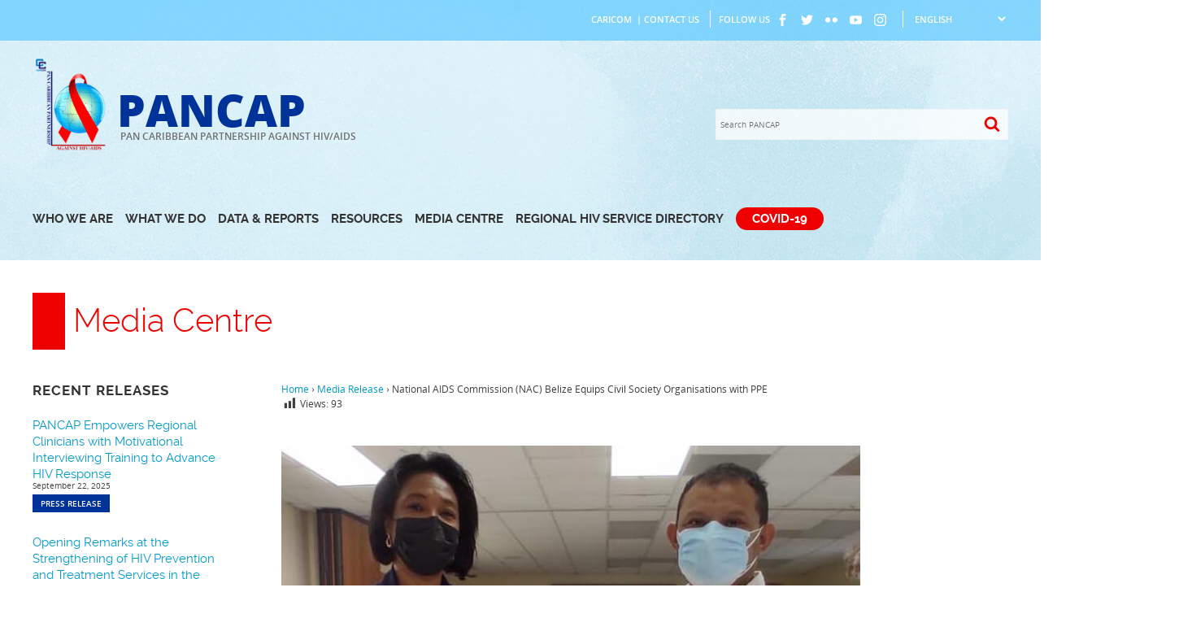

--- FILE ---
content_type: text/html; charset=UTF-8
request_url: https://pancap.org/pancap-releases/national-aids-commission-nac-belize-equips-civil-society-organisations-with-ppe/
body_size: 14310
content:
<!DOCTYPE html><html lang="en-GB"><head><meta charset="UTF-8"><meta name="viewport" content="width=device-width, initial-scale=1"><link rel="profile" href="http://gmpg.org/xfn/11"><link rel="pingback" href="https://pancap.org/pw/xmlrpc.php"><link rel="apple-touch-icon" sizes="180x180" href="https://pancap.org/pw/pcc/assets/images/favicons/apple-touch-icon.png"><link rel="icon" type="image/png" href="https://pancap.org/pw/pcc/assets/images/favicons/favicon-32x32.png" sizes="32x32"><link rel="icon" type="image/png" href="https://pancap.org/pw/pcc/assets/images/favicons/favicon-16x16.png" sizes="16x16"><link rel="manifest" href="https://pancap.org/pw/pcc/assets/images/favicons/manifest.json"><link rel="mask-icon" href="https://pancap.org/pw/pcc/assets/images/favicons/safari-pinned-tab.svg" color="#ff0000"><link rel="shortcut icon" href="https://pancap.org/pw/pcc/assets/images/favicons/favicon.ico"><meta name="msapplication-config" content="https://pancap.org/pw/pcc/assets/images/favicons/browserconfig.xml"><meta name="theme-color" content="#ffffff"><title>National AIDS Commission (NAC) Belize Equips Civil Society Organisations with PPE &#8211; PANCAP</title><meta name='robots' content='max-image-preview:large'/><style>img:is([sizes="auto" i], [sizes^="auto," i]) { contain-intrinsic-size: 3000px 1500px }</style><link rel="alternate" type="application/rss+xml" title="PANCAP &raquo; Feed" href="https://pancap.org/feed/"/><link rel="alternate" type="application/rss+xml" title="PANCAP &raquo; Comments Feed" href="https://pancap.org/comments/feed/"/><script defer src="[data-uri]"></script><link rel='stylesheet' id='wp-block-library-css' href='https://pancap.org/pw/wp-includes/css/dist/block-library/style.min.css' type='text/css' media='all'/><style id='classic-theme-styles-inline-css' type='text/css'>/*! This file is auto-generated */.wp-block-button__link{color:#fff;background-color:#32373c;border-radius:9999px;box-shadow:none;text-decoration:none;padding:calc(.667em + 2px) calc(1.333em + 2px);font-size:1.125em}.wp-block-file__button{background:#32373c;color:#fff;text-decoration:none}</style><style id='global-styles-inline-css' type='text/css'>:root{--wp--preset--aspect-ratio--square: 1;--wp--preset--aspect-ratio--4-3: 4/3;--wp--preset--aspect-ratio--3-4: 3/4;--wp--preset--aspect-ratio--3-2: 3/2;--wp--preset--aspect-ratio--2-3: 2/3;--wp--preset--aspect-ratio--16-9: 16/9;--wp--preset--aspect-ratio--9-16: 9/16;--wp--preset--color--black: #000000;--wp--preset--color--cyan-bluish-gray: #abb8c3;--wp--preset--color--white: #ffffff;--wp--preset--color--pale-pink: #f78da7;--wp--preset--color--vivid-red: #cf2e2e;--wp--preset--color--luminous-vivid-orange: #ff6900;--wp--preset--color--luminous-vivid-amber: #fcb900;--wp--preset--color--light-green-cyan: #7bdcb5;--wp--preset--color--vivid-green-cyan: #00d084;--wp--preset--color--pale-cyan-blue: #8ed1fc;--wp--preset--color--vivid-cyan-blue: #0693e3;--wp--preset--color--vivid-purple: #9b51e0;--wp--preset--gradient--vivid-cyan-blue-to-vivid-purple: linear-gradient(135deg,rgba(6,147,227,1) 0%,rgb(155,81,224) 100%);--wp--preset--gradient--light-green-cyan-to-vivid-green-cyan: linear-gradient(135deg,rgb(122,220,180) 0%,rgb(0,208,130) 100%);--wp--preset--gradient--luminous-vivid-amber-to-luminous-vivid-orange: linear-gradient(135deg,rgba(252,185,0,1) 0%,rgba(255,105,0,1) 100%);--wp--preset--gradient--luminous-vivid-orange-to-vivid-red: linear-gradient(135deg,rgba(255,105,0,1) 0%,rgb(207,46,46) 100%);--wp--preset--gradient--very-light-gray-to-cyan-bluish-gray: linear-gradient(135deg,rgb(238,238,238) 0%,rgb(169,184,195) 100%);--wp--preset--gradient--cool-to-warm-spectrum: linear-gradient(135deg,rgb(74,234,220) 0%,rgb(151,120,209) 20%,rgb(207,42,186) 40%,rgb(238,44,130) 60%,rgb(251,105,98) 80%,rgb(254,248,76) 100%);--wp--preset--gradient--blush-light-purple: linear-gradient(135deg,rgb(255,206,236) 0%,rgb(152,150,240) 100%);--wp--preset--gradient--blush-bordeaux: linear-gradient(135deg,rgb(254,205,165) 0%,rgb(254,45,45) 50%,rgb(107,0,62) 100%);--wp--preset--gradient--luminous-dusk: linear-gradient(135deg,rgb(255,203,112) 0%,rgb(199,81,192) 50%,rgb(65,88,208) 100%);--wp--preset--gradient--pale-ocean: linear-gradient(135deg,rgb(255,245,203) 0%,rgb(182,227,212) 50%,rgb(51,167,181) 100%);--wp--preset--gradient--electric-grass: linear-gradient(135deg,rgb(202,248,128) 0%,rgb(113,206,126) 100%);--wp--preset--gradient--midnight: linear-gradient(135deg,rgb(2,3,129) 0%,rgb(40,116,252) 100%);--wp--preset--font-size--small: 13px;--wp--preset--font-size--medium: 20px;--wp--preset--font-size--large: 36px;--wp--preset--font-size--x-large: 42px;--wp--preset--spacing--20: 0.44rem;--wp--preset--spacing--30: 0.67rem;--wp--preset--spacing--40: 1rem;--wp--preset--spacing--50: 1.5rem;--wp--preset--spacing--60: 2.25rem;--wp--preset--spacing--70: 3.38rem;--wp--preset--spacing--80: 5.06rem;--wp--preset--shadow--natural: 6px 6px 9px rgba(0, 0, 0, 0.2);--wp--preset--shadow--deep: 12px 12px 50px rgba(0, 0, 0, 0.4);--wp--preset--shadow--sharp: 6px 6px 0px rgba(0, 0, 0, 0.2);--wp--preset--shadow--outlined: 6px 6px 0px -3px rgba(255, 255, 255, 1), 6px 6px rgba(0, 0, 0, 1);--wp--preset--shadow--crisp: 6px 6px 0px rgba(0, 0, 0, 1);}:where(.is-layout-flex){gap: 0.5em;}:where(.is-layout-grid){gap: 0.5em;}body .is-layout-flex{display: flex;}.is-layout-flex{flex-wrap: wrap;align-items: center;}.is-layout-flex > :is(*, div){margin: 0;}body .is-layout-grid{display: grid;}.is-layout-grid > :is(*, div){margin: 0;}:where(.wp-block-columns.is-layout-flex){gap: 2em;}:where(.wp-block-columns.is-layout-grid){gap: 2em;}:where(.wp-block-post-template.is-layout-flex){gap: 1.25em;}:where(.wp-block-post-template.is-layout-grid){gap: 1.25em;}.has-black-color{color: var(--wp--preset--color--black) !important;}.has-cyan-bluish-gray-color{color: var(--wp--preset--color--cyan-bluish-gray) !important;}.has-white-color{color: var(--wp--preset--color--white) !important;}.has-pale-pink-color{color: var(--wp--preset--color--pale-pink) !important;}.has-vivid-red-color{color: var(--wp--preset--color--vivid-red) !important;}.has-luminous-vivid-orange-color{color: var(--wp--preset--color--luminous-vivid-orange) !important;}.has-luminous-vivid-amber-color{color: var(--wp--preset--color--luminous-vivid-amber) !important;}.has-light-green-cyan-color{color: var(--wp--preset--color--light-green-cyan) !important;}.has-vivid-green-cyan-color{color: var(--wp--preset--color--vivid-green-cyan) !important;}.has-pale-cyan-blue-color{color: var(--wp--preset--color--pale-cyan-blue) !important;}.has-vivid-cyan-blue-color{color: var(--wp--preset--color--vivid-cyan-blue) !important;}.has-vivid-purple-color{color: var(--wp--preset--color--vivid-purple) !important;}.has-black-background-color{background-color: var(--wp--preset--color--black) !important;}.has-cyan-bluish-gray-background-color{background-color: var(--wp--preset--color--cyan-bluish-gray) !important;}.has-white-background-color{background-color: var(--wp--preset--color--white) !important;}.has-pale-pink-background-color{background-color: var(--wp--preset--color--pale-pink) !important;}.has-vivid-red-background-color{background-color: var(--wp--preset--color--vivid-red) !important;}.has-luminous-vivid-orange-background-color{background-color: var(--wp--preset--color--luminous-vivid-orange) !important;}.has-luminous-vivid-amber-background-color{background-color: var(--wp--preset--color--luminous-vivid-amber) !important;}.has-light-green-cyan-background-color{background-color: var(--wp--preset--color--light-green-cyan) !important;}.has-vivid-green-cyan-background-color{background-color: var(--wp--preset--color--vivid-green-cyan) !important;}.has-pale-cyan-blue-background-color{background-color: var(--wp--preset--color--pale-cyan-blue) !important;}.has-vivid-cyan-blue-background-color{background-color: var(--wp--preset--color--vivid-cyan-blue) !important;}.has-vivid-purple-background-color{background-color: var(--wp--preset--color--vivid-purple) !important;}.has-black-border-color{border-color: var(--wp--preset--color--black) !important;}.has-cyan-bluish-gray-border-color{border-color: var(--wp--preset--color--cyan-bluish-gray) !important;}.has-white-border-color{border-color: var(--wp--preset--color--white) !important;}.has-pale-pink-border-color{border-color: var(--wp--preset--color--pale-pink) !important;}.has-vivid-red-border-color{border-color: var(--wp--preset--color--vivid-red) !important;}.has-luminous-vivid-orange-border-color{border-color: var(--wp--preset--color--luminous-vivid-orange) !important;}.has-luminous-vivid-amber-border-color{border-color: var(--wp--preset--color--luminous-vivid-amber) !important;}.has-light-green-cyan-border-color{border-color: var(--wp--preset--color--light-green-cyan) !important;}.has-vivid-green-cyan-border-color{border-color: var(--wp--preset--color--vivid-green-cyan) !important;}.has-pale-cyan-blue-border-color{border-color: var(--wp--preset--color--pale-cyan-blue) !important;}.has-vivid-cyan-blue-border-color{border-color: var(--wp--preset--color--vivid-cyan-blue) !important;}.has-vivid-purple-border-color{border-color: var(--wp--preset--color--vivid-purple) !important;}.has-vivid-cyan-blue-to-vivid-purple-gradient-background{background: var(--wp--preset--gradient--vivid-cyan-blue-to-vivid-purple) !important;}.has-light-green-cyan-to-vivid-green-cyan-gradient-background{background: var(--wp--preset--gradient--light-green-cyan-to-vivid-green-cyan) !important;}.has-luminous-vivid-amber-to-luminous-vivid-orange-gradient-background{background: var(--wp--preset--gradient--luminous-vivid-amber-to-luminous-vivid-orange) !important;}.has-luminous-vivid-orange-to-vivid-red-gradient-background{background: var(--wp--preset--gradient--luminous-vivid-orange-to-vivid-red) !important;}.has-very-light-gray-to-cyan-bluish-gray-gradient-background{background: var(--wp--preset--gradient--very-light-gray-to-cyan-bluish-gray) !important;}.has-cool-to-warm-spectrum-gradient-background{background: var(--wp--preset--gradient--cool-to-warm-spectrum) !important;}.has-blush-light-purple-gradient-background{background: var(--wp--preset--gradient--blush-light-purple) !important;}.has-blush-bordeaux-gradient-background{background: var(--wp--preset--gradient--blush-bordeaux) !important;}.has-luminous-dusk-gradient-background{background: var(--wp--preset--gradient--luminous-dusk) !important;}.has-pale-ocean-gradient-background{background: var(--wp--preset--gradient--pale-ocean) !important;}.has-electric-grass-gradient-background{background: var(--wp--preset--gradient--electric-grass) !important;}.has-midnight-gradient-background{background: var(--wp--preset--gradient--midnight) !important;}.has-small-font-size{font-size: var(--wp--preset--font-size--small) !important;}.has-medium-font-size{font-size: var(--wp--preset--font-size--medium) !important;}.has-large-font-size{font-size: var(--wp--preset--font-size--large) !important;}.has-x-large-font-size{font-size: var(--wp--preset--font-size--x-large) !important;}:where(.wp-block-post-template.is-layout-flex){gap: 1.25em;}:where(.wp-block-post-template.is-layout-grid){gap: 1.25em;}:where(.wp-block-columns.is-layout-flex){gap: 2em;}:where(.wp-block-columns.is-layout-grid){gap: 2em;}:root :where(.wp-block-pullquote){font-size: 1.5em;line-height: 1.6;}</style><link rel='stylesheet' id='mejs-css' href='https://pancap.org/pw/pcc/cache/autoptimize/css/autoptimize_single_0230030bd81be5027a67c3e2c5eee703.css' type='text/css' media='all'/><link rel='stylesheet' id='embedpress-style-css' href='https://pancap.org/pw/pcc/cache/autoptimize/css/autoptimize_single_aed55b0d7a5684c23688928fded9b751.css' type='text/css' media='all'/><link rel='stylesheet' id='dashicons-css' href='https://pancap.org/pw/wp-includes/css/dashicons.min.css' type='text/css' media='all'/><link rel='stylesheet' id='post-views-counter-frontend-css' href='https://pancap.org/pw/pcc/plugins/post-views-counter/css/frontend.min.css' type='text/css' media='all'/><link rel='stylesheet' id='search-filter-plugin-styles-css' href='https://pancap.org/pw/pcc/plugins/search-filter-pro/public/assets/css/search-filter.min.css' type='text/css' media='all'/><link rel='stylesheet' id='base-css' href='https://pancap.org/pw/pcc/cache/autoptimize/css/autoptimize_single_d564eaf2c4562a819416de70d40bcdf8.css' type='text/css' media='all'/><link rel='stylesheet' id='site-css' href='https://pancap.org/pw/pcc/cache/autoptimize/css/autoptimize_single_3a32293b04e00e9f8ab01cd450844869.css' type='text/css' media='all'/><link rel='stylesheet' id='responsive-css' href='https://pancap.org/pw/pcc/cache/autoptimize/css/autoptimize_single_366ed446750b5fdbc47166e5d8641e1e.css' type='text/css' media='all'/><link rel='stylesheet' id='photonic-slider-css' href='https://pancap.org/pw/pcc/plugins/photonic/include/ext/splide/splide.min.css' type='text/css' media='all'/><link rel='stylesheet' id='photonic-lightbox-css' href='https://pancap.org/pw/pcc/plugins/photonic/include/ext/swipebox/swipebox.min.css' type='text/css' media='all'/><link rel='stylesheet' id='photonic-css' href='https://pancap.org/pw/pcc/plugins/photonic/include/css/front-end/core/photonic.min.css' type='text/css' media='all'/><style id='photonic-inline-css' type='text/css'>/* Dynamically generated CSS */.photonic-panel { background: rgb(17,17,17) !important; border-top: none; border-right: none; border-bottom: none; border-left: none; }.photonic-random-layout .photonic-thumb { padding: 2px}.photonic-masonry-layout .photonic-thumb, .photonic-masonry-horizontal-layout .photonic-thumb { padding: 2px}.photonic-mosaic-layout .photonic-thumb { padding: 2px}</style><link rel='stylesheet' id='mp3-jplayer-css' href='https://pancap.org/pw/pcc/cache/autoptimize/css/autoptimize_single_7469b03dc929360fe0317648a23d780c.css' type='text/css' media='all'/><script type="text/javascript" src="https://pancap.org/pw/wp-includes/js/jquery/jquery.min.js" id="jquery-core-js"></script><script defer type="text/javascript" src="https://pancap.org/pw/wp-includes/js/jquery/jquery-migrate.min.js" id="jquery-migrate-js"></script><script defer id="post-views-counter-frontend-js-before" src="[data-uri]"></script><script defer type="text/javascript" src="https://pancap.org/pw/pcc/plugins/post-views-counter/js/frontend.min.js" id="post-views-counter-frontend-js"></script><script defer id="search-filter-plugin-build-js-extra" src="[data-uri]"></script><script defer type="text/javascript" src="https://pancap.org/pw/pcc/plugins/search-filter-pro/public/assets/js/search-filter-build.min.js" id="search-filter-plugin-build-js"></script><script type="text/javascript" src="https://pancap.org/pw/pcc/plugins/search-filter-pro/public/assets/js/chosen.jquery.min.js" id="search-filter-plugin-chosen-js"></script><link rel="https://api.w.org/" href="https://pancap.org/wp-json/"/><link rel="EditURI" type="application/rsd+xml" title="RSD" href="https://pancap.org/pw/xmlrpc.php?rsd"/><link rel="canonical" href="https://pancap.org/pancap-releases/national-aids-commission-nac-belize-equips-civil-society-organisations-with-ppe/"/><link rel='shortlink' href='https://pancap.org/?p=5994'/><script type="text/javascript">(function(url){
	if(/(?:Chrome\/26\.0\.1410\.63 Safari\/537\.31|WordfenceTestMonBot)/.test(navigator.userAgent)){ return; }
	var addEvent = function(evt, handler) {
		if (window.addEventListener) {
			document.addEventListener(evt, handler, false);
		} else if (window.attachEvent) {
			document.attachEvent('on' + evt, handler);
		}
	};
	var removeEvent = function(evt, handler) {
		if (window.removeEventListener) {
			document.removeEventListener(evt, handler, false);
		} else if (window.detachEvent) {
			document.detachEvent('on' + evt, handler);
		}
	};
	var evts = 'contextmenu dblclick drag dragend dragenter dragleave dragover dragstart drop keydown keypress keyup mousedown mousemove mouseout mouseover mouseup mousewheel scroll'.split(' ');
	var logHuman = function() {
		if (window.wfLogHumanRan) { return; }
		window.wfLogHumanRan = true;
		var wfscr = document.createElement('script');
		wfscr.type = 'text/javascript';
		wfscr.async = true;
		wfscr.src = url + '&r=' + Math.random();
		(document.getElementsByTagName('head')[0]||document.getElementsByTagName('body')[0]).appendChild(wfscr);
		for (var i = 0; i < evts.length; i++) {
			removeEvent(evts[i], logHuman);
		}
	};
	for (var i = 0; i < evts.length; i++) {
		addEvent(evts[i], logHuman);
	}
})('//pancap.org/?wordfence_lh=1&hid=48A3F797AEF6F456489E73D14236AFB3');</script><style type="text/css">.recentcomments a{display:inline !important;padding:0 !important;margin:0 !important;}</style></head><body class="pancap_release-template-default single single-pancap_release postid-5994 Media Release national-aids-commission-nac-belize-equips-civil-society-organisations-with-ppe group-blog"><div id="site" class="outer-wrapper"> <a class="skip-link screen-reader-text" href="#content">Skip to content</a><section class="masthead"><header class="site-header" role="banner"><div class="contact-options row"><div class="wrapper"> <span class="contact"><div class="block contact-us "><p><a href="http://caricom.org/">CARICOM</a>  | <a href="https://pancap.org/who-we-are/contact-us/">Contact Us</a></p></div> </span> <span class="social-media"> FOLLOW US<div class="block follow-us "><p><div class="ci facebook"><span class="icon facebook" ><a class="icon-facebook" target ="blank" href="http://facebook.com/pancapnetwork"></a></span></div><div class="ci twitter"><span class="icon twitter" ><a class="icon-twitter" target ="blank" href="https://twitter.com/pancaporg"></a></span></div><div class="ci flickr"><span class="icon flickr"><a class="icon-flickr" target ="blank" href="https://www.flickr.com/photos/127353764@N03/"></a></span></div><div class="ci youtube"><span class="icon youtube"><a class="icon-youtube" target ="blank" href="https://www.youtube.com/user/PANCAPuTube"></a></span></div><div class="ci instagram"><span class="icon instagram"><a class="icon-instagram" target ="blank" href="https://www.instagram.com/pancaporg/"></a></span></div></p></div> </span> <span class="site-language"><div class="gtranslate_wrapper" id="gt-wrapper-37036981"></div> </span></div></div><div class="group"><div class="site-head wrapper row"><div class="site-branding col span-6"><div class="site-logo inline"> <a href="https://pancap.org/" title="PANCAP" > <img src="https://pancap.org/pw/pcc/assets/images/logo.png" alt=""/> </a></div><div class="site-info inline"> <a href="https://pancap.org/" title="PANCAP" ><div class="site-name">PANCAP</div><div class="site-tag">PAN CARIBBEAN PARTNERSHIP AGAINST HIV/AIDS</div> </a></div></div><div class="site-search col span-6 align-right"><div class="search-form"><form method="get" id="searchform" action="https://pancap.org/"><div class="searcharea"> <input type="text" name="s" id="s" placeholder="Search PANCAP" onfocus="if (this.value == 'Search PANCAP...')this.value = '';" onblur="if (this.value == '')this.value = 'Search PANCAP...';"/> <input type="submit" class="searchbutton" /><span class="site-search icon icon-search"></span></div></form></div><nav class="mobile group"> <span class="menu-open"><a> Menu </a></span><div class="responsive"><div class="menu-primary-container"><ul id="mobile" class="menu"><li class="pancap-who"><a>Who We Are</a><ul class="sub-menu"><li><a href="https://pancap.org/who-we-are/about-pancap/history-of-pancap/">About PANCAP</a></li><li><a href="https://pancap.org/who-we-are/governance-bodies/executive-board/">Governance Bodies</a></li><li><a href="https://pancap.org/who-we-are/members/countries/">Members</a></li><li><a href="https://pancap.org/who-we-are/caribbean-regional-strategic-framework/">Caribbean Regional Strategic Framework</a></li></ul></li><li class="pancap-what"><a>What We Do</a><ul class="sub-menu"><li><a href="https://pancap.org/what-we-do/aids-free-caribbean/">AIDS Free Caribbean</a></li><li><a href="https://pancap.org/pancap-work/treat-all/">Treat All</a></li><li><a href="https://pancap.org/what-we-do/projects/current-projects/">Projects</a></li><li><a href="https://pancap.org/what-we-do/parliamentarians/">Parliamentarians</a></li><li><a href="https://pancap.org/what-we-do/faith-leaders/">Faith Leaders</a></li><li><a href="https://pancap.org/what-we-do/youth/">Youth</a></li><li><a href="https://pancap.org/what-we-do/justice-for-all/">Justice for All</a></li><li><a href="https://pancap.org/what-we-do/champions-for-change/">Champions for Change</a></li><li><a href="https://pancap.org/what-we-do/events/current-upcoming-events/">Events</a></li></ul></li><li class="pancap-data-reports"><a>Data &#038; Reports</a><ul class="sub-menu"><li><a href="https://pancap.org/data-reports/country-data/">Country Data</a></li><li><a href="https://pancap.org/data-reports/reports-and-summaries/">Reports and Summaries</a></li><li><a href="https://pancap.org/data-reports/pancap-year-in-review-2017/">PANCAP Year in Review</a></li></ul></li><li class="pancap-resources"><a>Resources</a><ul class="sub-menu"><li><a href="https://pancap.org/resources/covid-19/">COVID-19</a></li><li><a href="https://pancap.org/prep-knowledge-suite/">PrEP Knowledge Suite</a></li><li><a href="https://pancap.org/resources/document-library/">Document Library</a></li><li><a href="https://pancap.org/resources/knowledge-suites/">Knowledge Suites</a></li><li><a href="https://pancap.org/resources/factsheets/">Factsheets</a></li><li><a href="https://pancap.org/resources/pancap-publications/">PANCAP Publications</a></li><li><a href="https://pancap.org/resources/pancap-toolkits/">PANCAP Toolkits</a></li><li><a href="https://pancap.org/resources/infographics/">Infographics</a></li><li><a href="https://pancap.org/resources/webinars/upcoming-webinars/">Webinars</a></li></ul></li><li class="pancap-media"><a>Media Centre</a><ul class="sub-menu"><li><a href="https://pancap.org/media-centre/media-releases/">Media Releases</a></li><li><a href="https://pancap.org/media-centre/news-articles/">News Articles</a></li><li><a href="https://pancap.org/media-centre/communiques/">Communiqués</a></li><li><a href="https://pancap.org/media-centre/speeches/">Speeches</a></li><li><a href="https://pancap.org/media-centre/pancap-voices/">PANCAP Voices</a></li><li><a href="https://pancap.org/media-centre/pancap-newsletter/">PANCAP Newsletter</a></li><li><a href="https://pancap.org/media-centre/pancap-blog/">PANCAP Blog</a></li><li><a href="https://pancap.org/media-centre/photo-galleries/">Photo Galleries</a></li><li><a href="https://pancap.org/media-centre/video-gallery/">Video Gallery</a></li><li><a href="https://pancap.org/media-centre/vacancies/">Vacancies</a></li><li><a href="https://pancap.org/media-centre/procurement/">Procurement</a></li></ul></li><li><a href="https://pancap.org/data-reports/services-directory/">Regional HIV Service Directory</a></li><li class="coronavirus"><a href="https://pancap.org/resources/covid-19/">COVID-19</a></li><li class="mobile-search row"><div class="search-form"><form method="get" id="searchform" action="https://pancap.org/"><div class="searcharea"> <input type="text" name="s" id="s" placeholder="Search PANCAP" onfocus="if (this.value == 'Search PANCAP...')this.value = '';" onblur="if (this.value == '')this.value = 'Search PANCAP...';"/> <input type="submit" class="searchbutton" /><span class="site-search icon icon-search"></span></div></form></div></li></ul></div></div></nav></div></div></div><div class="site-nav wrapper"><nav class="primary group"><div class="menu-primary-container"><ul id="menu-primary" class="menu"><li class="pancap-who"><a>Who We Are</a><ul class="sub-menu"><li><a href="https://pancap.org/who-we-are/about-pancap/history-of-pancap/">About PANCAP</a></li><li><a href="https://pancap.org/who-we-are/governance-bodies/executive-board/">Governance Bodies</a></li><li><a href="https://pancap.org/who-we-are/members/countries/">Members</a></li><li><a href="https://pancap.org/who-we-are/caribbean-regional-strategic-framework/">Caribbean Regional Strategic Framework</a></li></ul></li><li class="pancap-what"><a>What We Do</a><ul class="sub-menu"><li><a href="https://pancap.org/what-we-do/aids-free-caribbean/">AIDS Free Caribbean</a></li><li><a href="https://pancap.org/pancap-work/treat-all/">Treat All</a></li><li><a href="https://pancap.org/what-we-do/projects/current-projects/">Projects</a></li><li><a href="https://pancap.org/what-we-do/parliamentarians/">Parliamentarians</a></li><li><a href="https://pancap.org/what-we-do/faith-leaders/">Faith Leaders</a></li><li><a href="https://pancap.org/what-we-do/youth/">Youth</a></li><li><a href="https://pancap.org/what-we-do/justice-for-all/">Justice for All</a></li><li><a href="https://pancap.org/what-we-do/champions-for-change/">Champions for Change</a></li><li><a href="https://pancap.org/what-we-do/events/current-upcoming-events/">Events</a></li></ul></li><li class="pancap-data-reports"><a>Data &#038; Reports</a><ul class="sub-menu"><li><a href="https://pancap.org/data-reports/country-data/">Country Data</a></li><li><a href="https://pancap.org/data-reports/reports-and-summaries/">Reports and Summaries</a></li><li><a href="https://pancap.org/data-reports/pancap-year-in-review-2017/">PANCAP Year in Review</a></li></ul></li><li class="pancap-resources"><a>Resources</a><ul class="sub-menu"><li><a href="https://pancap.org/resources/covid-19/">COVID-19</a></li><li><a href="https://pancap.org/prep-knowledge-suite/">PrEP Knowledge Suite</a></li><li><a href="https://pancap.org/resources/document-library/">Document Library</a></li><li><a href="https://pancap.org/resources/knowledge-suites/">Knowledge Suites</a></li><li><a href="https://pancap.org/resources/factsheets/">Factsheets</a></li><li><a href="https://pancap.org/resources/pancap-publications/">PANCAP Publications</a></li><li><a href="https://pancap.org/resources/pancap-toolkits/">PANCAP Toolkits</a></li><li><a href="https://pancap.org/resources/infographics/">Infographics</a></li><li><a href="https://pancap.org/resources/webinars/upcoming-webinars/">Webinars</a></li></ul></li><li class="pancap-media"><a>Media Centre</a><ul class="sub-menu"><li><a href="https://pancap.org/media-centre/media-releases/">Media Releases</a></li><li><a href="https://pancap.org/media-centre/news-articles/">News Articles</a></li><li><a href="https://pancap.org/media-centre/communiques/">Communiqués</a></li><li><a href="https://pancap.org/media-centre/speeches/">Speeches</a></li><li><a href="https://pancap.org/media-centre/pancap-voices/">PANCAP Voices</a></li><li><a href="https://pancap.org/media-centre/pancap-newsletter/">PANCAP Newsletter</a></li><li><a href="https://pancap.org/media-centre/pancap-blog/">PANCAP Blog</a></li><li><a href="https://pancap.org/media-centre/photo-galleries/">Photo Galleries</a></li><li><a href="https://pancap.org/media-centre/video-gallery/">Video Gallery</a></li><li><a href="https://pancap.org/media-centre/vacancies/">Vacancies</a></li><li><a href="https://pancap.org/media-centre/procurement/">Procurement</a></li></ul></li><li><a href="https://pancap.org/data-reports/services-directory/">Regional HIV Service Directory</a></li><li class="coronavirus"><a href="https://pancap.org/resources/covid-19/">COVID-19</a></li></ul></div></nav></div></header><div class="featured"><div class="wrapper"></div></div></section><section class ="site-head row"><div class="wrapper"><div class="parent-title">Media Centre</div></div></section><main class="site-main group" ><section class="site-content wrapper"><aside id="secondary" class="col span-3 sidebar" role="complementary "><div class="updates releases"><h5 class ="row">Recent Releases</h5><div class="release row"><div class="title"> <a href="https://pancap.org/pancap-releases/pancap-empowers-regional-clinicians-with-motivational-interviewing-training-to-advance-hiv-response/" title="PANCAP Empowers Regional Clinicians with Motivational Interviewing Training to Advance HIV Response">PANCAP Empowers Regional Clinicians with Motivational Interviewing Training to Advance HIV Response</a></div><div class="date"> September 22, 2025</div><div class ="post-type press-release">Press Release</div></div><div class="release row"><div class="title"> <a href="https://pancap.org/pancap-releases/opening-remarks-at-the-strengthening-of-hiv-prevention-and-treatment-services-in-the-caribbean-training-on-motivational-interviewing-mi/" title="Opening Remarks at the Strengthening of HIV Prevention and Treatment Services in the Caribbean: Training on Motivational Interviewing (MI).">Opening Remarks at the Strengthening of HIV Prevention and Treatment Services in the Caribbean: Training on Motivational Interviewing (MI).</a></div><div class="date"> September 17, 2025</div><div class ="post-type speech">Speech</div></div><div class="release row"><div class="title"> <a href="https://pancap.org/pancap-releases/caribbean-healthcare-to-leaders-converge-in-miami-for-transformative-hiv-training-to-fast-track-95-95-95-targets/" title="Caribbean Healthcare Leaders to Converge in Miami for Transformative HIV Training to Fast-Track 95-95-95 Targets">Caribbean Healthcare Leaders to Converge in Miami for Transformative HIV Training to Fast-Track 95-95-95 Targets</a></div><div class="date"> September 12, 2025</div><div class ="post-type press-release">Press Release</div></div><div class="release row"><div class="title"> <a href="https://pancap.org/pancap-releases/caribbean-leads-in-reducing-aids-related-deaths-globally-but-progress-on-reducing-new-infections-slow/" title="CARIBBEAN LEADS IN REDUCING AIDS-RELATED DEATHS GLOBALLY, BUT PROGRESS ON REDUCING NEW INFECTIONS SLOW">CARIBBEAN LEADS IN REDUCING AIDS-RELATED DEATHS GLOBALLY, BUT PROGRESS ON REDUCING NEW INFECTIONS SLOW</a></div><div class="date"> July 10, 2025</div><div class ="post-type press-release">Press Release</div></div><div class="release row"><div class="title"> <a href="https://pancap.org/pancap-releases/new-survey-reveals-80-of-hiv-service-organizations-face-severe-disruptions-threatening-decades-of-progress-in-the-caribbean/" title="New survey reveals 80% of HIV service organizations face severe disruptions, threatening decades of progress in the Caribbean">New survey reveals 80% of HIV service organizations face severe disruptions, threatening decades of progress in the Caribbean</a></div><div class="date"> June 10, 2025</div><div class ="post-type press-release">Press Release</div></div></div></aside><div id="primary" class="content-area col span-9"><div class="breadcrumbs"><div itemscope itemtype="http://schema.org/BreadcrumbList"><span itemprop="itemListElement" itemscope itemtype="http://schema.org/ListItem"><a href="https://pancap.org/" itemprop="item" class="home"><span itemprop="name">Home</span></a></span> <span class="sep">›</span> <span itemprop="itemListElement" itemscope itemtype="http://schema.org/ListItem"><a href="https://pancap.org//pancap-releases/" itemprop="item"><span itemprop="name">Media Release</span></a></span> <span class="sep">›</span> <span class="current">National AIDS Commission (NAC) Belize Equips Civil Society Organisations with PPE</span></div><div class="post-views content-post post-5994 entry-meta load-static"> <span class="post-views-icon dashicons dashicons-chart-bar"></span> <span class="post-views-label">Views:</span> <span class="post-views-count">93</span></div></div><div class="release-page"><div class="featuredimage"><div class="featured-image"><img width="712" height="477" src="https://pancap.org/pw/pcc/media/pancap_release/241677774_4080557762053937_4189334405775485294_n-1-e1631219291338.jpg" class="attachment-full size-full wp-post-image" alt="" decoding="async" fetchpriority="high" srcset="https://pancap.org/pw/pcc/media/pancap_release/241677774_4080557762053937_4189334405775485294_n-1-e1631219291338.jpg 712w, https://pancap.org/pw/pcc/media/pancap_release/241677774_4080557762053937_4189334405775485294_n-1-e1631219291338-300x201.jpg 300w, https://pancap.org/pw/pcc/media/pancap_release/241677774_4080557762053937_4189334405775485294_n-1-e1631219291338-640x429.jpg 640w, https://pancap.org/pw/pcc/media/pancap_release/241677774_4080557762053937_4189334405775485294_n-1-e1631219291338-24x16.jpg 24w, https://pancap.org/pw/pcc/media/pancap_release/241677774_4080557762053937_4189334405775485294_n-1-e1631219291338-36x24.jpg 36w, https://pancap.org/pw/pcc/media/pancap_release/241677774_4080557762053937_4189334405775485294_n-1-e1631219291338-48x32.jpg 48w" sizes="(max-width: 712px) 100vw, 712px"/></div></div><span class ="post-type news-article">News Article</span><h2 class="content-title">National AIDS Commission (NAC) Belize Equips Civil Society Organisations with PPE</h2><div class="release-date"></div><div class="content"><p>In September, Mr Enrique Romero, Executive Director, National AIDS Commission (NAC) Belize, presented personal protective equipment (PPE), specifically face shields, to members of civil society organizations (CSOs).</p><p>The donation was made possible through support from PANCAP’s COVID-19 (C19RM) grant, of which Belize is a beneficiary.</p><p>The beneficiaries included Belize Family Life Association – BFLA, “Our Circle”, United Belize Advocacy Movement – Unibam, Belize Trans Colors, Empower Yourself Belize Movement – EYBM, Belize Youth Empowerment For Change – BYEC and Helpage Belize.</p><p>Additional PPE for CSOs are forthcoming and will be presented at a later date.</p><div class='photonic-wp-stream photonic-stream ' id='photonic-wp-stream-1'><div id='photonic-wp-stream-1-container' class='title-display-tooltip photonic-level-1-container sizes-present photonic-auto-padded photonic-standard-layout photonic-thumbnail-effect-none' data-photonic-platform="wp" data-photonic-gallery-columns="auto" data-photonic-query="order=ASC&amp;orderby=post__in&amp;id=5994&amp;itemtag=figure&amp;icontag=div&amp;captiontag=figcaption&amp;size=thumbnail&amp;include=5988,5991,5990,5989,5987&amp;exclude=&amp;link=&amp;offset=0&amp;layout=square&amp;custom_classes=&amp;alignment=&amp;caption=title&amp;page=1&amp;count=-1&amp;thumb_size=thumbnail&amp;slide_size=large&amp;type=default&amp;style=square&amp;display=local&amp;main_size=full&amp;ids=5988,5991,5990,5989,5987&amp;columns=auto"><figure class='photonic-level-1 photonic-thumb'> <a href='https://pancap.org/pw/pcc/media/pancap_release/241677774_4080557762053937_4189334405775485294_n-e1631218535673.jpg' title='241677774_4080557762053937_4189334405775485294_n' rel='lightbox-photonic-wp-stream-1' class='photonic-lb photonic-swipebox swipebox' data-photonic-media-type="image" data-photonic-deep="gallery[photonic-wp-stream-1]/5988/" data-title="&lt;a href=&#039;https://pancap.org/241677774_4080557762053937_4189334405775485294_n/&#039; &gt;241677774_4080557762053937_4189334405775485294_n&lt;/a&gt;" data-photonic-tooltip="241677774_4080557762053937_4189334405775485294_n"> <img alt='241677774_4080557762053937_4189334405775485294_n' class='square' data-src='https://pancap.org/pw/pcc/media/pancap_release/241677774_4080557762053937_4189334405775485294_n-e1631218535673-300x175.jpg' loading='lazy' width='300' height='175'/> </a></figure><figure class='photonic-level-1 photonic-thumb'> <a href='https://pancap.org/pw/pcc/media/pancap_release/241668304_4080559805387066_8165993006014681282_n.jpg' title='241668304_4080559805387066_8165993006014681282_n' rel='lightbox-photonic-wp-stream-1' class='photonic-lb photonic-swipebox swipebox' data-photonic-media-type="image" data-photonic-deep="gallery[photonic-wp-stream-1]/5991/" data-title="&lt;a href=&#039;https://pancap.org/241668304_4080559805387066_8165993006014681282_n/&#039; &gt;241668304_4080559805387066_8165993006014681282_n&lt;/a&gt;" data-photonic-tooltip="241668304_4080559805387066_8165993006014681282_n"> <img alt='241668304_4080559805387066_8165993006014681282_n' class='square' data-src='https://pancap.org/pw/pcc/media/pancap_release/241668304_4080559805387066_8165993006014681282_n-300x300.jpg' loading='lazy' width='300' height='300'/> </a></figure><figure class='photonic-level-1 photonic-thumb'> <a href='https://pancap.org/pw/pcc/media/pancap_release/241269277_4080561398720240_2804036586618777857_n.jpg' title='241269277_4080561398720240_2804036586618777857_n' rel='lightbox-photonic-wp-stream-1' class='photonic-lb photonic-swipebox swipebox' data-photonic-media-type="image" data-photonic-deep="gallery[photonic-wp-stream-1]/5990/" data-title="&lt;a href=&#039;https://pancap.org/241269277_4080561398720240_2804036586618777857_n/&#039; &gt;241269277_4080561398720240_2804036586618777857_n&lt;/a&gt;" data-photonic-tooltip="241269277_4080561398720240_2804036586618777857_n"> <img alt='241269277_4080561398720240_2804036586618777857_n' class='square' data-src='https://pancap.org/pw/pcc/media/pancap_release/241269277_4080561398720240_2804036586618777857_n-201x300.jpg' loading='lazy' width='201' height='300'/> </a></figure><figure class='photonic-level-1 photonic-thumb'> <a href='https://pancap.org/pw/pcc/media/pancap_release/241690864_4080560615386985_3759450112535345686_n.jpg' title='241690864_4080560615386985_3759450112535345686_n' rel='lightbox-photonic-wp-stream-1' class='photonic-lb photonic-swipebox swipebox' data-photonic-media-type="image" data-photonic-deep="gallery[photonic-wp-stream-1]/5989/" data-title="&lt;a href=&#039;https://pancap.org/241690864_4080560615386985_3759450112535345686_n/&#039; &gt;241690864_4080560615386985_3759450112535345686_n&lt;/a&gt;" data-photonic-tooltip="241690864_4080560615386985_3759450112535345686_n"> <img alt='241690864_4080560615386985_3759450112535345686_n' class='square' data-src='https://pancap.org/pw/pcc/media/pancap_release/241690864_4080560615386985_3759450112535345686_n-300x243.jpg' loading='lazy' width='300' height='243'/> </a></figure><figure class='photonic-level-1 photonic-thumb'> <a href='https://pancap.org/pw/pcc/media/pancap_release/241673588_4080558498720530_70713540805017783_n.jpg' title='241673588_4080558498720530_70713540805017783_n' rel='lightbox-photonic-wp-stream-1' class='photonic-lb photonic-swipebox swipebox' data-photonic-media-type="image" data-photonic-deep="gallery[photonic-wp-stream-1]/5987/" data-title="&lt;a href=&#039;https://pancap.org/241673588_4080558498720530_70713540805017783_n/&#039; &gt;241673588_4080558498720530_70713540805017783_n&lt;/a&gt;" data-photonic-tooltip="241673588_4080558498720530_70713540805017783_n"> <img alt='241673588_4080558498720530_70713540805017783_n' class='square' data-src='https://pancap.org/pw/pcc/media/pancap_release/241673588_4080558498720530_70713540805017783_n-249x300.jpg' loading='lazy' width='249' height='300'/> </a></figure></div> <span id='photonic-wp-stream-1-container-end'></span></div></div><div class="source"><span>Source: </span><a href ="https://nacbelize.org/">National AIDS Commission (NAC) Belize</a></div><div class="block what-is-pancap "><p><strong><u>WHAT IS PANCAP? </u></strong></p><p>PANCAP is a Caribbean regional partnership of governments, regional civil society organisations, regional institutions and organisations, bilateral and multilateral agencies and contributing donor partners established on 14 February 2001.  PANCAP provides a structured and unified approach to the Caribbean’s response to the HIV epidemic, and coordinates the response through the Caribbean Regional Strategic Framework on HIV and AIDS to maximise efficient use of resources and increase impact, mobilise resources and build the capacity of partners.</p><p><strong>What are the Global AIDS Strategy 2021–2026 targets and commitments? </strong></p><p>If targets and commitments in the strategy are achieved:</p><ul><li>The number of people who newly acquire HIV will decrease from 1.7 million in 2019 to less than 370 000 by 2025</li></ul><ul><li>The number of people dying from AIDS-related illnesses will decrease from 690 000 in 2019 to less than 250 000 in 2025.</li></ul><ul><li>The goal of eliminating new HIV infections among children will see the number of new HIV infections drop from 150,000 in 2019 to less than 22,000 in 2025.</li></ul><p><strong>What are the 95-95-95 Targets for ending AIDS? </strong></p><ul><li>95% of People Living with HIV know their HIV status;</li><li>95% of people who know their status on treatment; and</li><li>95% of people on treatment with suppressed viral loads.</li></ul><p><strong>HELPFUL LINKS:</strong></p><p>Global AIDS Strategy 2021–2026, End Inequalities, End AIDS<br/><a href="https://pancap.org/pancap-documents/global-aids-strategy-2021-2026-end-inequalities-end-aids/"><strong>https://pancap.org/pancap-documents/global-aids-strategy-2021-2026-end-inequalities-end-aids/</strong></a></p><p>Caribbean Regional Strategic Framework on HIV and AIDS (CRSF) 2019-2025<br/><a href="https://pancap.org/pancap-documents/caribbean-regional-strategic-framework-2019-2025/"><strong>https://pancap.org/pancap-documents/caribbean-regional-strategic-framework-2019-2025/</strong></a></p></div></div></div></section></main><footer class="site-footer" role="contentinfo"><div class="wrapper group"><nav class="footer col span-10"><div class="menu-primary-container"><ul id="menu-primary-1" class="menu"><li class="pancap-who"><a>Who We Are</a><ul class="sub-menu"><li><a href="https://pancap.org/who-we-are/about-pancap/history-of-pancap/">About PANCAP</a></li><li><a href="https://pancap.org/who-we-are/governance-bodies/executive-board/">Governance Bodies</a></li><li><a href="https://pancap.org/who-we-are/members/countries/">Members</a></li><li><a href="https://pancap.org/who-we-are/caribbean-regional-strategic-framework/">Caribbean Regional Strategic Framework</a></li></ul></li><li class="pancap-what"><a>What We Do</a><ul class="sub-menu"><li><a href="https://pancap.org/what-we-do/aids-free-caribbean/">AIDS Free Caribbean</a></li><li><a href="https://pancap.org/pancap-work/treat-all/">Treat All</a></li><li><a href="https://pancap.org/what-we-do/projects/current-projects/">Projects</a></li><li><a href="https://pancap.org/what-we-do/parliamentarians/">Parliamentarians</a></li><li><a href="https://pancap.org/what-we-do/faith-leaders/">Faith Leaders</a></li><li><a href="https://pancap.org/what-we-do/youth/">Youth</a></li><li><a href="https://pancap.org/what-we-do/justice-for-all/">Justice for All</a></li><li><a href="https://pancap.org/what-we-do/champions-for-change/">Champions for Change</a></li><li><a href="https://pancap.org/what-we-do/events/current-upcoming-events/">Events</a></li></ul></li><li class="pancap-data-reports"><a>Data &#038; Reports</a><ul class="sub-menu"><li><a href="https://pancap.org/data-reports/country-data/">Country Data</a></li><li><a href="https://pancap.org/data-reports/reports-and-summaries/">Reports and Summaries</a></li><li><a href="https://pancap.org/data-reports/pancap-year-in-review-2017/">PANCAP Year in Review</a></li></ul></li><li class="pancap-resources"><a>Resources</a><ul class="sub-menu"><li><a href="https://pancap.org/resources/covid-19/">COVID-19</a></li><li><a href="https://pancap.org/prep-knowledge-suite/">PrEP Knowledge Suite</a></li><li><a href="https://pancap.org/resources/document-library/">Document Library</a></li><li><a href="https://pancap.org/resources/knowledge-suites/">Knowledge Suites</a></li><li><a href="https://pancap.org/resources/factsheets/">Factsheets</a></li><li><a href="https://pancap.org/resources/pancap-publications/">PANCAP Publications</a></li><li><a href="https://pancap.org/resources/pancap-toolkits/">PANCAP Toolkits</a></li><li><a href="https://pancap.org/resources/infographics/">Infographics</a></li><li><a href="https://pancap.org/resources/webinars/upcoming-webinars/">Webinars</a></li></ul></li><li class="pancap-media"><a>Media Centre</a><ul class="sub-menu"><li><a href="https://pancap.org/media-centre/media-releases/">Media Releases</a></li><li><a href="https://pancap.org/media-centre/news-articles/">News Articles</a></li><li><a href="https://pancap.org/media-centre/communiques/">Communiqués</a></li><li><a href="https://pancap.org/media-centre/speeches/">Speeches</a></li><li><a href="https://pancap.org/media-centre/pancap-voices/">PANCAP Voices</a></li><li><a href="https://pancap.org/media-centre/pancap-newsletter/">PANCAP Newsletter</a></li><li><a href="https://pancap.org/media-centre/pancap-blog/">PANCAP Blog</a></li><li><a href="https://pancap.org/media-centre/photo-galleries/">Photo Galleries</a></li><li><a href="https://pancap.org/media-centre/video-gallery/">Video Gallery</a></li><li><a href="https://pancap.org/media-centre/vacancies/">Vacancies</a></li><li><a href="https://pancap.org/media-centre/procurement/">Procurement</a></li></ul></li><li><a href="https://pancap.org/data-reports/services-directory/">Regional HIV Service Directory</a></li><li class="coronavirus"><a href="https://pancap.org/resources/covid-19/">COVID-19</a></li></ul></div></nav><nav class="mobile group"><div class="responsive"><div class="menu-primary-container"><ul id="menu-primary-2" class="menu"><li class="pancap-who"><a>Who We Are</a><ul class="sub-menu"><li><a href="https://pancap.org/who-we-are/about-pancap/history-of-pancap/">About PANCAP</a></li><li><a href="https://pancap.org/who-we-are/governance-bodies/executive-board/">Governance Bodies</a></li><li><a href="https://pancap.org/who-we-are/members/countries/">Members</a></li><li><a href="https://pancap.org/who-we-are/caribbean-regional-strategic-framework/">Caribbean Regional Strategic Framework</a></li></ul></li><li class="pancap-what"><a>What We Do</a><ul class="sub-menu"><li><a href="https://pancap.org/what-we-do/aids-free-caribbean/">AIDS Free Caribbean</a></li><li><a href="https://pancap.org/pancap-work/treat-all/">Treat All</a></li><li><a href="https://pancap.org/what-we-do/projects/current-projects/">Projects</a></li><li><a href="https://pancap.org/what-we-do/parliamentarians/">Parliamentarians</a></li><li><a href="https://pancap.org/what-we-do/faith-leaders/">Faith Leaders</a></li><li><a href="https://pancap.org/what-we-do/youth/">Youth</a></li><li><a href="https://pancap.org/what-we-do/justice-for-all/">Justice for All</a></li><li><a href="https://pancap.org/what-we-do/champions-for-change/">Champions for Change</a></li><li><a href="https://pancap.org/what-we-do/events/current-upcoming-events/">Events</a></li></ul></li><li class="pancap-data-reports"><a>Data &#038; Reports</a><ul class="sub-menu"><li><a href="https://pancap.org/data-reports/country-data/">Country Data</a></li><li><a href="https://pancap.org/data-reports/reports-and-summaries/">Reports and Summaries</a></li><li><a href="https://pancap.org/data-reports/pancap-year-in-review-2017/">PANCAP Year in Review</a></li></ul></li><li class="pancap-resources"><a>Resources</a><ul class="sub-menu"><li><a href="https://pancap.org/resources/covid-19/">COVID-19</a></li><li><a href="https://pancap.org/prep-knowledge-suite/">PrEP Knowledge Suite</a></li><li><a href="https://pancap.org/resources/document-library/">Document Library</a></li><li><a href="https://pancap.org/resources/knowledge-suites/">Knowledge Suites</a></li><li><a href="https://pancap.org/resources/factsheets/">Factsheets</a></li><li><a href="https://pancap.org/resources/pancap-publications/">PANCAP Publications</a></li><li><a href="https://pancap.org/resources/pancap-toolkits/">PANCAP Toolkits</a></li><li><a href="https://pancap.org/resources/infographics/">Infographics</a></li><li><a href="https://pancap.org/resources/webinars/upcoming-webinars/">Webinars</a></li></ul></li><li class="pancap-media"><a>Media Centre</a><ul class="sub-menu"><li><a href="https://pancap.org/media-centre/media-releases/">Media Releases</a></li><li><a href="https://pancap.org/media-centre/news-articles/">News Articles</a></li><li><a href="https://pancap.org/media-centre/communiques/">Communiqués</a></li><li><a href="https://pancap.org/media-centre/speeches/">Speeches</a></li><li><a href="https://pancap.org/media-centre/pancap-voices/">PANCAP Voices</a></li><li><a href="https://pancap.org/media-centre/pancap-newsletter/">PANCAP Newsletter</a></li><li><a href="https://pancap.org/media-centre/pancap-blog/">PANCAP Blog</a></li><li><a href="https://pancap.org/media-centre/photo-galleries/">Photo Galleries</a></li><li><a href="https://pancap.org/media-centre/video-gallery/">Video Gallery</a></li><li><a href="https://pancap.org/media-centre/vacancies/">Vacancies</a></li><li><a href="https://pancap.org/media-centre/procurement/">Procurement</a></li></ul></li><li><a href="https://pancap.org/data-reports/services-directory/">Regional HIV Service Directory</a></li><li class="coronavirus"><a href="https://pancap.org/resources/covid-19/">COVID-19</a></li></ul></div></div></nav><div class="contact col span-2"><h4>Follow Us</h4><div><div class="block follow-us "><p><div class="ci facebook"><span class="icon facebook" ><a class="icon-facebook" target ="blank" href="http://facebook.com/pancapnetwork"></a></span></div><div class="ci twitter"><span class="icon twitter" ><a class="icon-twitter" target ="blank" href="https://twitter.com/pancaporg"></a></span></div><div class="ci flickr"><span class="icon flickr"><a class="icon-flickr" target ="blank" href="https://www.flickr.com/photos/127353764@N03/"></a></span></div><div class="ci youtube"><span class="icon youtube"><a class="icon-youtube" target ="blank" href="https://www.youtube.com/user/PANCAPuTube"></a></span></div><div class="ci instagram"><span class="icon instagram"><a class="icon-instagram" target ="blank" href="https://www.instagram.com/pancaporg/"></a></span></div></p></div></div><h4>Contact Us</h4><div><div class="block contact-info "><h5><span class="twentyone">ADDRESS</span></h5><p><span class="twentyone">PANCAP Coordinating Unit (PCU)<br/>CARICOM Secretariat<br/>13-15 Area F Plantation, Turkeyen,<br/>Greater Georgetown, Guyana</span></p><h5>TELEPHONE</h5><div class="tel tel-1 ci"><span class="icon icon-phone"></span><span class="label">TEL: </span><span class="twentyone">(592) 222-0001 – 06 ext. 3415</span></div><h5>FAX</h5></div></div></div></div><div class="site-info wrapper"><div class="site-name">Copyright 2025 PAN CARIBBEAN PARTNERSHIP AGAINST HIV/AIDS (PANCAP)</div><div class="site-credits"><div class="block footer-credits "><p>CARICOM Secretariat, Turkeyen, Georgetown, Guyana.</p><p>This website  is made possible by the support of the American People through the President’s Emergency Plan for AIDS Relief (PEPFAR) and the U.S. Agency for International Development (USAID) under Project (AID-OAA-A-13-00068). The contents of this website do not necessarily reflect the views of the U.S. Government, PEPFAR, USAID.</p></div></div></div></footer> <a href="#" class="scrollup"> <span class="arrow-up>"></span> </a></div><script defer id="embedpress-front-js-extra" src="[data-uri]"></script><script defer type="text/javascript" src="https://pancap.org/pw/pcc/cache/autoptimize/js/autoptimize_single_bdb0e735ea17e6f866ad57295ba64825.js" id="embedpress-front-js"></script><script defer type="text/javascript" src="https://pancap.org/pw/wp-includes/js/jquery/ui/core.min.js" id="jquery-ui-core-js"></script><script defer type="text/javascript" src="https://pancap.org/pw/wp-includes/js/jquery/ui/datepicker.min.js" id="jquery-ui-datepicker-js"></script><script defer id="jquery-ui-datepicker-js-after" src="[data-uri]"></script><script defer type="text/javascript" src="https://pancap.org/pw/pcc/cache/autoptimize/js/autoptimize_single_b257e0969014adf4d5836b545fd6ccfc.js" id="bxslider-js"></script><script defer type="text/javascript" src="https://pancap.org/pw/pcc/cache/autoptimize/js/autoptimize_single_fa0dfac4b9d45ad127b031482bb80c1e.js" id="bxslider-set-js"></script><script defer type="text/javascript" src="https://pancap.org/pw/pcc/cache/autoptimize/js/autoptimize_single_1b57481c7bc2cde58ce5e7e60bba2bdb.js" id="share-js"></script><script defer type="text/javascript" src="https://pancap.org/pw/pcc/cache/autoptimize/js/autoptimize_single_413cf1f11e5588f20881c160a7930bec.js" id="modernizr-js"></script><script type="text/javascript" src="https://pancap.org/pw/pcc/assets/js/popup.js" id="popup-js"></script><script type="text/javascript" src="https://pancap.org/pw/pcc/assets/js/webflow.js" id="webflow-js"></script><script defer type="text/javascript" src="https://pancap.org/pw/pcc/cache/autoptimize/js/autoptimize_single_305e6d9c48ba8c8a8ad3e78b5fb5a563.js" id="uisearch-js"></script><script defer type="text/javascript" src="https://pancap.org/pw/pcc/cache/autoptimize/js/autoptimize_single_a9df1cfb76ce492afd9d13f3320272fd.js" id="classie-js"></script><script defer type="text/javascript" src="https://pancap.org/pw/pcc/cache/autoptimize/js/autoptimize_single_984905dc4aa128f86c772392fa29d42c.js" id="custom-js"></script><script defer type="text/javascript" src="https://pancap.org/pw/pcc/cache/autoptimize/js/autoptimize_single_e9754948683e38a89a528199a17e91b5.js" id="pancap-navigation-js"></script><script defer type="text/javascript" src="https://pancap.org/pw/pcc/cache/autoptimize/js/autoptimize_single_381a9581291af74e622863b9ae1436bd.js" id="pancap-skip-link-focus-fix-js"></script><script type="text/javascript" id="gt_widget_script_37036981-js-before">window.gtranslateSettings = /* document.write */ window.gtranslateSettings || {};window.gtranslateSettings['37036981'] = {"default_language":"en","languages":["nl","en","fr","es"],"url_structure":"none","native_language_names":1,"wrapper_selector":"#gt-wrapper-37036981","select_language_label":"Select Language","horizontal_position":"inline","flags_location":"\/pw\/pcc\/plugins\/gtranslate\/flags\/"};</script><script src="https://pancap.org/pw/pcc/plugins/gtranslate/js/dropdown.js" data-no-optimize="1" data-no-minify="1" data-gt-orig-url="/pancap-releases/national-aids-commission-nac-belize-equips-civil-society-organisations-with-ppe/" data-gt-orig-domain="pancap.org" data-gt-widget-id="37036981" defer></script><script defer type="text/javascript" src="https://pancap.org/pw/pcc/plugins/photonic/include/ext/splide/splide.min.js" id="splide-js"></script><script defer type="text/javascript" src="https://pancap.org/pw/pcc/plugins/photonic/include/ext/swipebox/swipebox.min.js" id="swipebox-js"></script><script defer id="photonic-js-extra" src="[data-uri]"></script><script defer type="text/javascript" src="https://pancap.org/pw/pcc/plugins/photonic/include/js/front-end/out/photonic-swipebox.min.js" id="photonic-js"></script><script defer src="https://www.instagram.com/embed.js"></script><script defer src="[data-uri]"></script> <script defer src="[data-uri]"></script> <script defer src="[data-uri]"></script> <script defer src="[data-uri]"></script> <script defer src="[data-uri]"></script> <script defer src="[data-uri]"></script> <script defer src="[data-uri]"></script> <script defer src="[data-uri]"></script> <script defer src="[data-uri]"></script> <script defer src="[data-uri]"></script> <script defer src="[data-uri]"></script> <script defer src="[data-uri]"></script> <script defer src="[data-uri]"></script> <script defer src="[data-uri]"></script> <script defer src="[data-uri]"></script> <script defer src="[data-uri]"></script> <script defer src="[data-uri]"></script> <script defer src="[data-uri]"></script> <script defer src="[data-uri]"></script> <script defer src="[data-uri]"></script><div id="fb-root"></div><script defer src="[data-uri]"></script> <script defer src="[data-uri]"></script><script>(function(i,s,o,g,r,a,m){i['GoogleAnalyticsObject']=r;i[r]=i[r]||function(){
  (i[r].q=i[r].q||[]).push(arguments)},i[r].l=1*new Date();a=s.createElement(o),
  m=s.getElementsByTagName(o)[0];a.async=1;a.src=g;m.parentNode.insertBefore(a,m)
  })(window,document,'script','https://www.google-analytics.com/analytics.js','ga');

  ga('create', 'UA-29393060-1', 'auto');
  ga('send', 'pageview');</script> </body></html>

--- FILE ---
content_type: text/html; charset=UTF-8
request_url: https://pancap.org/pw/wp-admin/admin-ajax.php
body_size: -50
content:
{"post_id":5994,"counted":true,"storage":{"name":["pvc_visits[0]"],"value":["1763640518b5994"],"expiry":[1763640518]},"type":"post"}

--- FILE ---
content_type: text/css
request_url: https://pancap.org/pw/pcc/cache/autoptimize/css/autoptimize_single_d564eaf2c4562a819416de70d40bcdf8.css
body_size: 4747
content:
html{font-family:sans-serif;-webkit-text-size-adjust:100%;-ms-text-size-adjust:100%}body{margin:0}article,aside,details,figcaption,figure,footer,header,main,menu,nav,section,summary{display:block}audio,canvas,progress,video{display:inline-block;vertical-align:baseline}audio:not([controls]){display:none;height:0}[hidden],template{display:none}a{background-color:transparent}a:active,a:hover{outline:0}abbr[title]{border-bottom:1px dotted}b,strong{font-weight:700}dfn{font-style:italic}h1{font-size:2em;margin:.67em 0}mark{background:#ff0;color:#000}small{font-size:80%}sub,sup{font-size:75%;line-height:0;position:relative;vertical-align:baseline}sup{top:-.5em}sub{bottom:-.25em}img{border:0}svg:not(:root){overflow:hidden}figure{margin:1em 40px}hr{box-sizing:content-box;height:0}pre{overflow:auto}code,kbd,pre,samp{font-family:monospace,monospace;font-size:1em}button,input,optgroup,select,textarea{color:inherit;font:inherit;margin:0}button{overflow:visible}button,select{text-transform:none}button,html input[type=button],input[type=reset],input[type=submit]{-webkit-appearance:button;cursor:pointer}button[disabled],html input[disabled]{cursor:default}button::-moz-focus-inner,input::-moz-focus-inner{border:0;padding:0}input{line-height:normal}input[type=checkbox],input[type=radio]{box-sizing:border-box;padding:0}input[type=number]::-webkit-inner-spin-button,input[type=number]::-webkit-outer-spin-button{height:auto}input[type=search]{-webkit-appearance:textfield;box-sizing:content-box}input[type=search]::-webkit-search-cancel-button,input[type=search]::-webkit-search-decoration{-webkit-appearance:none}fieldset{border:1px solid silver;margin:0 2px;padding:.35em .625em .75em}legend{border:0;padding:0}textarea{overflow:auto}optgroup{font-weight:700}table{border-collapse:collapse;border-spacing:0}td,th{padding:0}.screen-reader-text{clip:rect(1px,1px,1px,1px);position:absolute !important;height:1px;width:1px;overflow:hidden}.screen-reader-text:focus{background-color:#f1f1f1;border-radius:3px;box-shadow:0 0 2px 2px rgba(0,0,0,.6);clip:auto !important;color:#21759b;display:block;font-size:14px;font-size:.875rem;font-weight:700;height:auto;left:5px;line-height:normal;padding:15px 23px 14px;text-decoration:none;top:5px;width:auto;z-index:100000}#content[tabindex="-1"]:focus{outline:0}*{-webkit-box-sizing:border-box;-moz-box-sizing:border-box;box-sizing:border-box}.row:after,.col:after,.clr:after,.group:after,.rn:after{content:"";display:block;height:0;clear:both;visibility:hidden}.row{margin-bottom:2rem}.row,.clr,.group{zoom:1}*:first-child+html .row,*:first-child+html .clr,*:first-child+html .group{zoom:1}.group:before,.group:after{content:"";display:table}.group:after{clear:both}.group{zoom:1}html{-ms-text-size-adjust:100%;-webkit-text-size-adjust:100%;-webkit-font-smoothing:antialiased;-moz-osx-font-smoothing:grayscale;height:100%;overflow-y:scroll}body,button,input,select,textarea{margin:0}h1,h2,h3,h4,h5,h6,p,blockquote,figure,ol,ul{margin:0;padding:0}ul{list-style-type:none}h1,h2,h3,h4,h5,h6{font-size:inherit;clear:both}a{text-decoration:none;color:inherit;-webkit-transition:.3s;-moz-transition:.3s;transition:.3s}img{max-width:100%;height:auto;border:0}table{margin:0 0 1.5rem;width:100%}.float-right{float:right}.float-left{float:left}.center{margin:0 auto;clear:both}.align-right{text-align:right}.align-left{text-align:left}.align-center{text-align:center}.align-justify{text-align:justify}.vertical-align{position:relative;top:50%;transform:translateY(-50%)}.hide{display:none}.show{display:block}.inline{display:inline-block}.clear:before,.clear:after,.entry-content:before,.entry-content:after,.comment-content:before,.comment-content:after,.site-header:before,.site-header:after,.site-feature:before,.site-feature:after,.site-content:before,.site-content:after,.site-footer:before,.site-footer:after{content:"";display:table;table-layout:fixed}.clear:after,.entry-content:after,.comment-content:after,.site-header:after,.site-feature:after,.site-content:after,.site-footer:after{clear:both}html{font-size:100%}body,button,input,select,textarea,ul,ol{color:#404040;font-family:sans-serif;font-size:16px;font-size:1rem;line-height:1.5}p{margin-bottom:1.5rem}h1,h2,h3,h4,h5,h6{text-rendering:optimizeLegibility;margin:0 0 .5rem;font-weight:inherit;line-height:1.25;clear:both;font-family:'ralewayregular'}h1{font-size:2rem;color:#f90;text-transform:uppercase}h2{font-size:1.75rem}h3{font-size:1.5rem}h4{font-size:1.25rem}h5,h6{font-size:1.15rem}ul,ol{margin:0 0 1.5rem 3rem}ul li,ol li{padding:0}ol{counter-reset:li;margin-left:0;padding-left:0}ol>li{position:relative;margin:0;padding:.25em 3rem;list-style:none}ol>li:before{content:counter(li);counter-increment:li;position:absolute;left:0;top:.5em;width:1.5rem;height:1.5rem;padding:.15rem;border-radius:4px;border-bottom:1px solid #ddd;border-right:1px solid #ddd;text-align:center;font-size:.75rem;background:0 0;color:#e00;font-family:'ralewayregular'}ol>li>ol>li:before{content:counter(li,lower-roman)}ul{margin-left:-.15em}.content-area ul li{padding:0 0 .5em 2.5rem;margin-bottom:.5rem}.content-area ul li:before{content:"f";font-family:'pancap';float:left;width:1.6em;color:#e00;margin-left:-2rem;font-size:120%}.content-area ul li ul{margin-top:.5rem}.content-area ul li ul li:before{content:"g";padding-top:0}small{font-size:75%}big{font-size:125%}dfn,cite,em,i{font-style:italic}blockquote{margin:0 .5rem}blockquote,q{quotes:"" ""}blockquote:before,blockquote:after,q:before,q:after{content:""}address{margin:0 0 1.5rem}pre{background:#eee;font-family:"Courier 10 Pitch",Courier,monospace;font-size:.9rem;font-size:.9375rem;line-height:1.6;margin-bottom:1.5rem;max-width:100%;overflow:auto;padding:1.5rem}code,kbd,tt,var{font-family:Monaco,Consolas,"Andale Mono","DejaVu Sans Mono",monospace;font-size:15px;font-size:.9375rem}abbr,acronym{border-bottom:1px dotted #666;cursor:help}mark,ins{background:#fff9c0;text-decoration:none}dt{font-weight:700}dd{margin:0 1.5em 1.5em}a{color:#09c}a:visited{color:#06c}a:hover,a:focus,a:active{color:#e00}a:focus{outline:thin dotted}a:hover,a:active{outline:0}html{box-sizing:border-box}*,*:before,*:after{box-sizing:inherit}hr{background-color:#ccc;border:0;height:1px;margin-bottom:1.5em}.button{background:#e00;display:inline-block;padding:.5rem 1rem;color:#ff0091;border-radius:4px;text-align:center;font-size:.8rem;line-height:1.5;letter-spacing:1px;text-transform:uppercase;-webkit-transition:.3s;-moz-transition:.3s;transition:.3s}.icon{display:inline-block;padding:.25rem;text-align:center;width:2em;height:2em;border-radius:100%;font-size:.75rem;color:#aaa;vertical-align:middle}[data-tooltip]{position:relative;z-index:2;cursor:pointer}[data-tooltip]:before,[data-tooltip]:after{visibility:hidden;-ms-filter:"alpha(opacity=0)";filter:alpha(opacity=0);opacity:0;pointer-events:none}[data-tooltip]:before{position:absolute;bottom:150%;left:50%;margin-bottom:5px;margin-left:-80px;padding:.5rem;width:8rem;-webkit-border-radius:3px;-moz-border-radius:3px;border-radius:3px;background-color:#000;background-color:rgba(255,255,255,.9);color:#f30;content:attr(data-tooltip);text-align:center;font-size:.75rem;line-height:1.2;text-transform:uppercase}[data-tooltip]:after{position:absolute;bottom:150%;left:50%;margin-left:-5px;width:0;border-top:5px solid #000;border-top:5px solid hsla(0,0%,20%,.9);border-right:5px solid transparent;border-left:5px solid transparent;content:" ";font-size:0;line-height:0}[data-tooltip]:hover:before,[data-tooltip]:hover:after{visibility:visible;-ms-filter:"alpha(opacity=100)";filter:alpha(opacity=100);opacity:1}button,input[type=button],input[type=reset],input[type=submit]{display:inline-block;padding:.5rem 1rem;background:#d00;color:#ff0091;border-radius:4px;text-align:center;font-size:.8rem;line-height:1.5;letter-spacing:1px;text-transform:uppercase;-webkit-transition:.3s;-moz-transition:.3s;transition:.3s;color:#fff;font-weight:800;border:none}button:hover,input[type=button]:hover,input[type=reset]:hover,input[type=submit]:hover{background:#c00}button:focus,input[type=button]:focus,input[type=reset]:focus,input[type=submit]:focus,button:active,input[type=button]:active,input[type=reset]:active,input[type=submit]:active{border-color:#aaa #bbb #bbb}input[type=text],input[type=email],input[type=url],input[type=password],input[type=search],textarea{color:#666;border:1px solid #ccc;border-radius:3px}input[type=text]:focus,input[type=email]:focus,input[type=url]:focus,input[type=password]:focus,input[type=search]:focus,input[type=number]:focus,input[type=tel]:focus,input[type=range]:focus,input[type=date]:focus,input[type=month]:focus,input[type=week]:focus,input[type=time]:focus,input[type=datetime]:focus,input[type=datetime-local]:focus,input[type=color]:focus,textarea:focus{color:#111}select{border:1px solid #ccc}input[type=text],input[type=email],input[type=url],input[type=password],input[type=search],input[type=number],input[type=tel],input[type=range],input[type=date],input[type=month],input[type=week],input[type=time],input[type=datetime],input[type=datetime-local],input[type=color]{padding:3px}textarea{padding-left:3px;width:100%}.sb-search{position:absolute;right:0;margin-top:0;width:0;min-width:2.75em;height:3rem;float:right;overflow:hidden;-webkit-transition:width .3s;-moz-transition:width .3s;transition:width .3s;-webkit-backface-visibility:hidden;overflow:hidden}input[type=text].sb-search-input{position:absolute;top:0;right:0;border:1px dotted #eee;outline:none;background:#fff;width:50%;height:3rem;margin:0;z-index:10;padding:1.75em 65px 1.75em 20px;font-family:inherit;font-size:.65rem;font-weight:300;color:#aaa}.sb-search-input::-webkit-input-placeholder{color:#efb480}.sb-search-input:-moz-placeholder{color:#efb480}.sb-search-input::-moz-placeholder{color:#efb480}.sb-search-input:-ms-input-placeholder{color:#efb480}.sb-icon-search,.sb-search-submit{width:2.75em;height:3rem;display:block;position:absolute;right:0;top:0;padding:0;margin:0;line-height:2.75em;text-align:center;cursor:pointer}.sb-search-submit{background:#fff;-ms-filter:"alpha(opacity=0)";filter:alpha(opacity=0);opacity:0;color:transparent;border:none;outline:none;z-index:-1}.sb-icon-search{color:#fff;background:#0ad;z-index:90;font-family:'pancap';speak:none;font-style:normal;font-weight:400;font-variant:normal;text-transform:none;-webkit-font-smoothing:antialiased;font-size:1rem}.sb-icon-search:before{content:"q"}.sb-search.sb-search-open,.no-js .sb-search{width:100%}.sb-search.sb-search-open .sb-icon-search,.no-js .sb-search .sb-icon-search{background:#f60;color:#fff;z-index:11}.sb-search.sb-search-open .sb-search-submit,.no-js .sb-search .sb-search-submit{z-index:90}header{padding-top:.001em}.wrapper{width:100%;max-width:1200px;margin:0 auto;padding:0 1rem;position:relative}.spaceholder{min-height:.15rem;margin-left:0}nav ul{margin:0}nav ul li{padding:0;text-indent:0}nav li{display:inline-block}nav li:before{display:none}nav a{text-decoration:none}.primary-wrapper{display:none}.secondary-wrapper{display:none}.mobile-wrapper{position:absolute;width:100%;top:5rem;right:0;z-index:1000;*zoom:1;text-align:right}.mobile-wrapper ul{background:rgba(255,255,255,.9);margin-top:1rem}.mobile-wrapper .icon-home{font-size:1.25rem}.mobile-wrapper li{text-transform:uppercase;font-size:.9rem;font-family:'OpenSansExtrabold';border:none;min-width:25%;text-align:center;padding:.5rem 1rem}.mobile-wrapper li span{font-family:'OpenSansLight';font-size:.75em}.menu-label{font-size:1rem;padding-right:.25em;display:inline-block}.menu-btn{display:inline-block}.menu-btn span{display:block;width:19px;height:2px;margin:3px 0 0;background:#000;z-index:99}.expand{display:block !important}.open-menu-link{display:none;position:absolute;right:15px;top:0;line-height:55px;font-size:30px;cursor:pointer}.visible{display:block !important}.mobile-menu li.searchbox{border-bottom:0}.mobile-menu #searchform #s{border:1px solid #ddd;padding:1.5em !important;width:60%}footer{color:rgba(255,255,255,.95)}footer address{font-style:normal}.siteinfo{font-size:.5rem}.credits{text-align:right}.credits a{color:#f90}.sidebar ul li:before{content:"";padding:0;margin:0}.widget-title{display:none}.commentlist li.comment ul.children li{padding:0;text-indent:0}.commentlist li.comment ul.children li:before{content:""}ol.commentlist>li:before{left:.5rem}.avatar{width:60px;height:60px}.con-comment{padding:1rem;margin-bottom:.5rem;border:1px solid #eee;background-color:#f4f4f4;border-radius:.25rem 2rem}.commenttext{font-size:.75rem;border-top:1px dotted #ddd}.comment-body .time{display:inline-block}.com-reply{position:absolute;right:2%;bottom:5%}.wpcf7 input[type=text],.wpcf7 textarea,.wpcf7 input[type=email],.wpcf7 input[type=tel],.wpcf7 input[type=password],.wpcf7 select,.wpcf7 input[type=date]{width:100%;border:1px dotted #ddd;margin-top:.25rem}.wpcf7 input[type=text],.wpcf7 textarea,.wpcf7 input[type=email],.wpcf7 input[type=tel],.wpcf7 input[type=password],.wpcf7 input[type=date],.wpcf7 select{padding:.5rem .25rem}span.required{color:#f20;font-size:1rem;margin-bottom:1.75rem;font-family:"OpenSansRegular";margin-right:.5rem}.contact-form .requiredinfo{color:#f20;font-size:.6rem;margin-bottom:2rem}.contact-form input[type=submit]{width:8em;color:#fff;background-color:rgba(140,198,63,1)!important;text-transform:lowercase;font-size:1em !important;text-align:center;padding:.75em;margin:.25em auto;border:none !important;font-family:'OpenSansRegular';box-shadow:none;text-transform:uppercase}.slideshow{position:relative}.slideshow.wrapper{padding:0}.slide-image-wrapper{background-color:rgba(0,0,0,.75)}.slide-info{padding:1rem;text-align:center}.bx-wrapper{position:relative;margin:0 0 60px;padding:0;*zoom:1;}.bx-wrapper img{width:100%;display:block}.bx-wrapper .bx-viewport{left:0;-webkit-transform:translatez(0);-moz-transform:translatez(0);-ms-transform:translatez(0);-o-transform:translatez(0);transform:translatez(0)}.bx-wrapper,.bx-wrapper .bx-viewport ul,.bx-wrapper .bx-viewport li{margin:0;padding:0}.bx-wrapper .bx-pager,.bx-wrapper .bx-controls-auto{position:absolute;bottom:-30px;width:100%}.bx-wrapper .bx-loading{min-height:50px;background:url(//pancap.org/pw/pcc/assets/css/../images/bx_loader.gif) center center no-repeat #fff;height:100%;width:100%;position:absolute;top:0;left:0;z-index:2000}.bx-wrapper .bx-pager{text-align:center;font-size:.85em;font-family:Arial;font-weight:700;color:#666;padding-top:20px}.bx-wrapper .bx-pager .bx-pager-item,.bx-wrapper .bx-controls-auto .bx-controls-auto-item{display:inline-block;*zoom:1;*display:inline;}.bx-wrapper .bx-pager.bx-default-pager a{background:#666;text-indent:-9999px;display:block;width:10px;height:10px;margin:0 5px;outline:0;-moz-border-radius:5px;-webkit-border-radius:5px;border-radius:5px}.bx-wrapper .bx-pager.bx-default-pager a:hover,.bx-wrapper .bx-pager.bx-default-pager a.active{background:#000}.bx-wrapper .bx-prev{left:0;background:url(//pancap.org/pw/pcc/assets/css/../images/bx_controls.png) no-repeat 0 -32px;opacity:.5;-webkit-transition:opacity .5s;-moz-transition:opacity .5s;-o-transition:opacity .5s}.bx-wrapper .bx-next{right:0;background:url(//pancap.org/pw/pcc/assets/css/../images/bx_controls.png) no-repeat -43px -32px;opacity:.5;-webkit-transition:opacity .5s;-moz-transition:opacity .5s;-o-transition:opacity .5s}.bx-wrapper .bx-prev:hover{opacity:1}.bx-wrapper .bx-next:hover{opacity:1}.bx-wrapper .bx-controls-direction a{position:absolute;top:40%;margin-top:-16px;outline:0;width:32px;height:32px;text-indent:-9999px;z-index:999}.bx-wrapper .bx-controls-direction a.disabled{display:none}.bx-wrapper .bx-controls.bx-has-controls-auto.bx-has-pager .bx-pager{text-align:left;width:80%}.bx-wrapper .bx-controls.bx-has-controls-auto.bx-has-pager .bx-controls-auto{right:0;width:35px}.bx-wrapper .bx-caption{position:absolute;bottom:0;left:0;background:#669;background:rgba(80,80,80,.75);width:100%}.bx-wrapper .bx-caption span{color:#fff;font-family:Arial;display:block;font-size:.85em;padding:10px}.share-button{margin-top:.25rem}.social-share{background:#f60;color:#fff;font-size:1rem;line-height:1rem;padding:.3rem .5rem;width:2rem;height:2rem;text-align:center;border-radius:100%;border:#f40 1px solid}.social-share:before{font-family:'pancap';content:"C"}.browsehappy{background:#fff;text-align:center;font-size:1.5em;padding:1em}.browsehappy a{color:#dc3228}.scrollup{bottom:1.25em;display:none;height:40px;position:fixed;right:1.25em;width:2.5rem;height:2.5rem;background-color:#6cf;border-radius:100%;border:4px solid #fff;color:#fff;z-index:1000}a.scrollup:focus{outline:none}a.scrollup{color:#fff}a.scrollup:hover{text-decoration:none;color:#03f}.scrollup span{position:relative;top:.2rem;left:.5rem;font-size:1rem}.scrollup span:before{content:"j";font-family:'pancap';color:#fff}@media (min-width:30rem){html{font-size:105%}}@media (min-width:40rem){html{font-size:110%}}@media (min-width:48rem){html{font-size:115%}.mobile-wrapper{display:none}.primary-wrapper,.secondary-wrapper{display:block}.mobile-wrapper{width:auto;top:0}#searchform #s{padding:.5em 1em 1em .5em !important;width:90%}}@media (min-width:64rem){html{font-size:120%}}@media (min-width:75rem){html{font-size:125%}}@media print{*{background:0 0 !important;color:#000 !important;text-shadow:none !important;filter:none !important;-ms-filter:none !important}a,a:visited{text-decoration:underline}a[href]:after{content:" (" attr(href) ")"}abbr[title]:after{content:" (" attr(title) ")"}a[href^="javascript:"]:after,a[href^="#"]:after{content:""}thead{display:table-header-group}tr,img{page-break-inside:avoid}@page{margin:.5cm}p,h2,h3{orphans:3;widows:3}h2,h3{page-break-after:avoid}}

--- FILE ---
content_type: text/css
request_url: https://pancap.org/pw/pcc/cache/autoptimize/css/autoptimize_single_3a32293b04e00e9f8ab01cd450844869.css
body_size: 8889
content:
@font-face{font-family:'OpenSansLight';src:url(//pancap.org/pw/pcc/assets/css/../fonts/OpenSans-Light-webfont.eot);src:url(//pancap.org/pw/pcc/assets/css/../fonts/OpenSans-Light-webfont.eot?#iefix) format('embedded-opentype'),url(//pancap.org/pw/pcc/assets/css/../fonts/OpenSans-Light-webfont.woff) format('woff'),url(//pancap.org/pw/pcc/assets/css/../fonts/OpenSans-Light-webfont.ttf) format('truetype'),url(//pancap.org/pw/pcc/assets/css/../fonts/OpenSans-Light-webfont.svg#OpenSansLight) format('svg');font-weight:400;font-style:normal}@font-face{font-family:'OpenSansRegular';src:url(//pancap.org/pw/pcc/assets/css/../fonts/OpenSans-Regular-webfont.eot);src:url(//pancap.org/pw/pcc/assets/css/../fonts/OpenSans-Regular-webfont.eot?#iefix) format('embedded-opentype'),url(//pancap.org/pw/pcc/assets/css/../fonts/OpenSans-Regular-webfont.woff) format('woff'),url(//pancap.org/pw/pcc/assets/css/../fonts/OpenSans-Regular-webfont.ttf) format('truetype'),url(//pancap.org/pw/pcc/assets/css/../fonts/OpenSans-Regular-webfont.svg#OpenSansRegular) format('svg');font-weight:400;font-style:normal}@font-face{font-family:'OpenSansSemibold';src:url(//pancap.org/pw/pcc/assets/css/../fonts/OpenSans-Semibold-webfont.eot);src:url(//pancap.org/pw/pcc/assets/css/../fonts/OpenSans-Semibold-webfont.eot?#iefix) format('embedded-opentype'),url(//pancap.org/pw/pcc/assets/css/../fonts/OpenSans-Semibold-webfont.woff) format('woff'),url(//pancap.org/pw/pcc/assets/css/../fonts/OpenSans-Semibold-webfont.ttf) format('truetype'),url(//pancap.org/pw/pcc/assets/css/../fonts/OpenSans-Semibold-webfont.svg#OpenSansSemibold) format('svg');font-weight:400;font-style:normal}@font-face{font-family:'OpenSansBold';src:url(//pancap.org/pw/pcc/assets/css/../fonts/OpenSans-Bold-webfont.eot);src:url(//pancap.org/pw/pcc/assets/css/../fonts/OpenSans-Bold-webfont.eot?#iefix) format('embedded-opentype'),url(//pancap.org/pw/pcc/assets/css/../fonts/OpenSans-Bold-webfont.woff) format('woff'),url(//pancap.org/pw/pcc/assets/css/../fonts/OpenSans-Bold-webfont.ttf) format('truetype'),url(//pancap.org/pw/pcc/assets/css/../fonts/OpenSans-Bold-webfont.svg#OpenSansBold) format('svg');font-weight:400;font-style:normal}@font-face{font-family:'OpenSansExtrabold';src:url(//pancap.org/pw/pcc/assets/css/../fonts/OpenSans-ExtraBold-webfont.eot);src:url(//pancap.org/pw/pcc/assets/css/../fonts/OpenSans-ExtraBold-webfont.eot?#iefix) format('embedded-opentype'),url(//pancap.org/pw/pcc/assets/css/../fonts/OpenSans-ExtraBold-webfont.woff) format('woff'),url(//pancap.org/pw/pcc/assets/css/../fonts/OpenSans-ExtraBold-webfont.ttf) format('truetype'),url(//pancap.org/pw/pcc/assets/css/../fonts/OpenSans-ExtraBold-webfont.svg#OpenSansExtrabold) format('svg');font-weight:400;font-style:normal}@font-face{font-family:'ralewayblack';src:url(//pancap.org/pw/pcc/assets/css/../fonts/raleway-black-webfont.eot);src:url(//pancap.org/pw/pcc/assets/css/../fonts/raleway-black-webfont.eot?#iefix) format('embedded-opentype'),url(//pancap.org/pw/pcc/assets/css/../fonts/raleway-black-webfont.woff2) format('woff2'),url(//pancap.org/pw/pcc/assets/css/../fonts/raleway-black-webfont.woff) format('woff'),url(//pancap.org/pw/pcc/assets/css/../fonts/raleway-black-webfont.ttf) format('truetype'),url(//pancap.org/pw/pcc/assets/css/../fonts/raleway-black-webfont.svg#ralewayblack) format('svg');font-weight:400;font-style:normal}@font-face{font-family:'ralewaybold';src:url(//pancap.org/pw/pcc/assets/css/../fonts/raleway-bold-webfont.eot);src:url(//pancap.org/pw/pcc/assets/css/../fonts/raleway-bold-webfont.eot?#iefix) format('embedded-opentype'),url(//pancap.org/pw/pcc/assets/css/../fonts/raleway-bold-webfont.woff2) format('woff2'),url(//pancap.org/pw/pcc/assets/css/../fonts/raleway-bold-webfont.woff) format('woff'),url(//pancap.org/pw/pcc/assets/css/../fonts/raleway-bold-webfont.ttf) format('truetype'),url(//pancap.org/pw/pcc/assets/css/../fonts/raleway-bold-webfont.svg#ralewaybold) format('svg');font-weight:400;font-style:normal}@font-face{font-family:'ralewayextrabold';src:url(//pancap.org/pw/pcc/assets/css/../fonts/raleway-extrabold-webfont.eot);src:url(//pancap.org/pw/pcc/assets/css/../fonts/raleway-extrabold-webfont.eot?#iefix) format('embedded-opentype'),url(//pancap.org/pw/pcc/assets/css/../fonts/raleway-extrabold-webfont.woff2) format('woff2'),url(//pancap.org/pw/pcc/assets/css/../fonts/raleway-extrabold-webfont.woff) format('woff'),url(//pancap.org/pw/pcc/assets/css/../fonts/raleway-extrabold-webfont.ttf) format('truetype'),url(//pancap.org/pw/pcc/assets/css/../fonts/raleway-extrabold-webfont.svg#ralewayextrabold) format('svg');font-weight:400;font-style:normal}@font-face{font-family:'ralewayextralight';src:url(//pancap.org/pw/pcc/assets/css/../fonts/raleway-extralight-webfont.eot);src:url(//pancap.org/pw/pcc/assets/css/../fonts/raleway-extralight-webfont.eot?#iefix) format('embedded-opentype'),url(//pancap.org/pw/pcc/assets/css/../fonts/raleway-extralight-webfont.woff2) format('woff2'),url(//pancap.org/pw/pcc/assets/css/../fonts/raleway-extralight-webfont.woff) format('woff'),url(//pancap.org/pw/pcc/assets/css/../fonts/raleway-extralight-webfont.ttf) format('truetype'),url(//pancap.org/pw/pcc/assets/css/../fonts/raleway-extralight-webfont.svg#ralewayextralight) format('svg');font-weight:400;font-style:normal}@font-face{font-family:'ralewaylight';src:url(//pancap.org/pw/pcc/assets/css/../fonts/raleway-light-webfont.eot);src:url(//pancap.org/pw/pcc/assets/css/../fonts/raleway-light-webfont.eot?#iefix) format('embedded-opentype'),url(//pancap.org/pw/pcc/assets/css/../fonts/raleway-light-webfont.woff2) format('woff2'),url(//pancap.org/pw/pcc/assets/css/../fonts/raleway-light-webfont.woff) format('woff'),url(//pancap.org/pw/pcc/assets/css/../fonts/raleway-light-webfont.ttf) format('truetype'),url(//pancap.org/pw/pcc/assets/css/../fonts/raleway-light-webfont.svg#ralewaylight) format('svg');font-weight:400;font-style:normal}@font-face{font-family:'ralewaymedium';src:url(//pancap.org/pw/pcc/assets/css/../fonts/raleway-medium-webfont.eot);src:url(//pancap.org/pw/pcc/assets/css/../fonts/raleway-medium-webfont.eot?#iefix) format('embedded-opentype'),url(//pancap.org/pw/pcc/assets/css/../fonts/raleway-medium-webfont.woff2) format('woff2'),url(//pancap.org/pw/pcc/assets/css/../fonts/raleway-medium-webfont.woff) format('woff'),url(//pancap.org/pw/pcc/assets/css/../fonts/raleway-medium-webfont.ttf) format('truetype'),url(//pancap.org/pw/pcc/assets/css/../fonts/raleway-medium-webfont.svg#ralewaymedium) format('svg');font-weight:400;font-style:normal}@font-face{font-family:'ralewayregular';src:url(//pancap.org/pw/pcc/assets/css/../fonts/raleway-regular-webfont.eot);src:url(//pancap.org/pw/pcc/assets/css/../fonts/raleway-regular-webfont.eot?#iefix) format('embedded-opentype'),url(//pancap.org/pw/pcc/assets/css/../fonts/raleway-regular-webfont.woff2) format('woff2'),url(//pancap.org/pw/pcc/assets/css/../fonts/raleway-regular-webfont.woff) format('woff'),url(//pancap.org/pw/pcc/assets/css/../fonts/raleway-regular-webfont.ttf) format('truetype'),url(//pancap.org/pw/pcc/assets/css/../fonts/raleway-regular-webfont.svg#ralewayregular) format('svg');font-weight:400;font-style:normal}@font-face{font-family:'ralewaysemibold';src:url(//pancap.org/pw/pcc/assets/css/../fonts/raleway-semibold-webfont.eot);src:url(//pancap.org/pw/pcc/assets/css/../fonts/raleway-semibold-webfont.eot?#iefix) format('embedded-opentype'),url(//pancap.org/pw/pcc/assets/css/../fonts/raleway-semibold-webfont.woff2) format('woff2'),url(//pancap.org/pw/pcc/assets/css/../fonts/raleway-semibold-webfont.woff) format('woff'),url(//pancap.org/pw/pcc/assets/css/../fonts/raleway-semibold-webfont.ttf) format('truetype'),url(//pancap.org/pw/pcc/assets/css/../fonts/raleway-semibold-webfont.svg#ralewaysemibold) format('svg');font-weight:400;font-style:normal}@font-face{font-family:'ralewaythin';src:url(//pancap.org/pw/pcc/assets/css/../fonts/raleway-thin-webfont.eot);src:url(//pancap.org/pw/pcc/assets/css/../fonts/raleway-thin-webfont.eot?#iefix) format('embedded-opentype'),url(//pancap.org/pw/pcc/assets/css/../fonts/raleway-thin-webfont.woff2) format('woff2'),url(//pancap.org/pw/pcc/assets/css/../fonts/raleway-thin-webfont.woff) format('woff'),url(//pancap.org/pw/pcc/assets/css/../fonts/raleway-thin-webfont.ttf) format('truetype'),url(//pancap.org/pw/pcc/assets/css/../fonts/raleway-thin-webfont.svg#ralewaythin) format('svg');font-weight:400;font-style:normal}@font-face{font-family:"pancap";src:url(//pancap.org/pw/pcc/assets/css/../fonts/pancap.eot);src:url(//pancap.org/pw/pcc/assets/css/../fonts/pancap.eot?#iefix) format("embedded-opentype"),url(//pancap.org/pw/pcc/assets/css/../fonts/pancap.woff) format("woff"),url(//pancap.org/pw/pcc/assets/css/../fonts/pancap.ttf) format("truetype"),url(//pancap.org/pw/pcc/assets/css/../fonts/pancap.svg#pancap) format("svg");font-weight:400;font-style:normal}[data-icon]:before{font-family:"pancap" !important;content:attr(data-icon);font-style:normal !important;font-weight:400 !important;font-variant:normal !important;text-transform:none !important;speak:none;line-height:1;-webkit-font-smoothing:antialiased;-moz-osx-font-smoothing:grayscale}[class^=icon-]:before,[class*=" icon-"]:before{font-family:"pancap" !important;font-style:normal !important;font-weight:400 !important;font-variant:normal !important;text-transform:none !important;speak:none;line-height:1;-webkit-font-smoothing:antialiased;-moz-osx-font-smoothing:grayscale}.icon-home:before{content:"a"}.icon-menu:before{content:"b"}.icon-location:before{content:"c"}.icon-tel:before{content:"d"}.icon-pdf:before{content:"o"}.icon-podcast:before{content:"p"}.icon-mail:before{content:"e"}.icon-bullet-1:before{content:"f"}.icon-bullet-2:before{content:"g"}.icon-arrow-r:before{content:"h"}.icon-arrow-l:before{content:"i"}.icon-arrow-u:before{content:"j"}.icon-arrow-d:before{content:"k"}.icon-google:before{content:"l"}.icon-flickr:before{content:"m"}.icon-twitter:before{content:"n"}.icon-facebook:before{content:"q"}.icon-youtube:before{content:"r"}.icon-search:before{content:"s"}.icon-mail-solid:before{content:"t"}.icon-home-solid:before{content:"u"}.icon-location-solid:before{content:"v"}.icon-tel-solid:before{content:"w"}.icon-bullet-3:before{content:"x"}.icon-bullet-4:before{content:"y"}.icon-whatsapp:before{content:"z"}.icon-download:before{content:"A"}.icon-views:before{content:"C"}.icon-view:before{content:"B"}.icon-instagram:before{content:"D"}*{-webkit-box-sizing:border-box;-moz-box-sizing:border-box;box-sizing:border-box}.row:after,.col:after,.clr:after,.group:after,.rn:after{content:"";display:block;height:0;clear:both;visibility:hidden}.row,.clr,.group{zoom:1}*:first-child+html .row,*:first-child+html .clr,*:first-child+html .group{zoom:1}.group:before,.group:after{content:"";display:table}.group{zoom:1;margin-bottom:2rem}.row{margin-bottom:1rem}.col{display:block;float:left;width:100%}@media (min-width :768px){.col{margin-left:2%}}.col:first-child{margin-left:0}.col.nomargin{margin-left:0}@media (min-width :768px){.span-1{width:6.5%}.span-2{width:15%}.span-3{width:23.5%}.span-4{width:32%}.span-5{width:40.5%}.span-6{width:49%}.span-7{width:57.5%}.span-8{width:66%}.span-9{width:74.5%}.span-10{width:83%}.span-11{width:91.5%}.span-12{width:100%}}body,button,input,select,textarea,ul,ol{font-family:'OpenSansRegular'}main.group{margin-bottom:4rem}.contact-options{background:#6cf;background:rgba(102,204,255,.75)}.content-area.full-width{max-width:100%}.content-area h2{font-family:'ralewaybold';color:#333;margin-bottom:1rem}.content-area h3{font-family:'ralewaysemibold';color:#039;margin-bottom:.5rem}.single h3,.page h3{border-top:1px solid #ddd;padding-top:1.5rem;margin-top:2rem}.content-area .label{font-family:'OpenSansSemibold';color:#333}.photo-gallery{width:100%;display:block}.photo-gallery h4{font-size:1rem;font-family:'OpenSansSemibold'}.sidebar h5{text-transform:uppercase;letter-spacing:1px;font-size:85%;font-family:'ralewaybold';color:#333}a br{display:none}a[href$=".pdf"]{padding:.25rem .5rem;background-color:#f4f4f4;border:1px solid #eee;margin-bottom:.5rem;position:relative;padding-left:32px;display:block}a[href$=".pdf"]:before{font-family:'pancap';content:"o";color:#e00;position:absolute;width:12px;height:100%;top:5px;left:5px;bottom:0;display:block}.documents a[href$=".pdf"],.documents .document a[href$=".pdf"],.document .button a[href$=".pdf"],.button a[href$=".pdf"]{padding:0;background-color:transparent;border:none;margin:0}.documents a[href$=".pdf"]:before,.documents .document a[href$=".pdf"]:before,.document-page .button a[href$=".pdf"]:before{display:none}.container p{display:none}.spacer{height:1.5rem;background:rgba(140,198,63,1)}blockquote{border-left:10px solid #eee;padding-left:1rem}cite{display:block;font-size:80%}.breadcrumbs{font-size:.6rem;margin:0 0 2rem;position:absolute;top:-1rem}.breadcrumbs ul li{display:inline-block;font-size:.6rem;text-indent:-1em}.breadcrumbs ul li:first-child{text-indent:-1em}.breadcrumbs ul li:first-child:before{display:none}.breadcrumbs ul li:before{text-transform:lowercase}.button.download{background-color:transparent;font-family:'OpenSansBold';font-size:75%;padding:0;vertical-align:top}.button.document-download a{display:inline-block}.button.download:before,.button.document-download:before{font-family:'pancap';content:'A';color:#6cf;margin-right:.25rem}.featuredimage{margin-bottom:2rem}.featured-image{max-height:520px;overflow:hidden}.caption{font-size:.65rem;color:#039;font-family:'ralewaylight'}.pancap-status-reports li{height:800px}.pancap-status-reports iframe{height:800px !important}.inline{display:inline-block;vertical-align:top}.media-count{display:block;font-size:65%;font-family:'OpenSansRegular';color:#333;letter-spacing:0;text-transform:capitalize;text-align:left}#searchform{max-width:360px;width:100%;float:right}.site-search .search-form{display:none}.search-form{max-width:360px;width:100%;position:absolute;top:50%;right:1rem}header .search-form{float:right}.site-search .mobile .search-form{display:block;position:relative;float:none;right:0}.content-area .search-form{max-width:360px;width:100%;position:relative}img.emoji{display:none}img.alignleft{float:left;padding-right:1rem}img.alignright{float:right;padding-left:1rem}#searchform #s{padding:.75em 3em 1em .5em !important;background-color:transparent;border:none;font-size:.5rem;width:100%}#searchform input[type=submit]{height:1.5rem;width:1.5rem;border-radius:100%;position:absolute;right:0;top:0;text-indent:-9999px;background:0 0;z-index:10}.searchbox{position:relative;text-align:left}#searchform{border:1px dotted #eee;background:rgba(255,255,255,.75)}.site-search.icon.icon-search{position:absolute;right:.025rem;top:.025rem;color:#e00;font-size:1rem}.post-type span{color:#fff;background-color:#039;font-size:.5rem;padding:2px 10px;text-transform:uppercase}figure{padding:.5rem;border:1px solid #eee;display:inline-block;margin:.5rem 0}.view-more{font-size:.55rem;font-family:'OpenSansLight';text-transform:uppercase;text-align:right}.wp-caption-text{font-size:.65rem;color:#039;font-family:'ralewaylight'}.iframe-container{overflow:hidden;padding-top:50%;position:relative;width:100%}.iframe-container iframe{position:absolute;top:0;left:0;border:0;width:100%;height:100%}nav ul{margin:0;padding:0}nav ul li{padding:0;text-indent:0}nav li{display:inline-block}nav li:before{display:none}nav a{text-decoration:none}nav a:hover{cursor:pointer}.primary{display:none}.primary ul{font-family:'ralewaybold';font-size:.575rem;text-transform:uppercase}.primary ul.menu>li{margin-left:0;margin-right:.25rem}.primary ul li.rcm{margin-right:0}.primary ul li a{color:#333}.primary ul li.rcm-main a{color:#e00}.primary ul li.menu-item-has-children:after{content:"k";font-family:'pancap';text-transform:none;font-size:.55rem;margin-left:.25rem;color:#e00}.primary .sub-menu{display:none}.primary .sub-menu.dropdown-menu{display:block !important;background:rgba(256,256,256,.95);z-index:1001;padding:1rem 2rem 2rem;position:absolute;max-width:280px;font-family:'ralewayregular';font-size:.55rem}.primary .sub-menu.dropdown-menu li{display:block;margin-top:1rem;border-bottom:1px solid #6cf}.primary .sub-menu.dropdown-menu li:hover{border-bottom:1px solid #e00}.footer{display:none;border-right:1px dotted rgba(183,204,255,.5)}.footer ul li{display:inline-block;text-transform:uppercase;font-family:'OpenSansBold';font-size:65%;vertical-align:top;margin-right:1rem}.footer ul li ul li{display:block;font-family:'OpenSansRegular';max-width:7.5rem;font-size:50%;margin:0;margin-top:.5rem;max-width:120px}.block.footer-credits{max-width:400px}header .mobile{margin-top:2rem;position:absolute;z-index:999;right:1rem}header .mobile .responsive{display:none}header .mobile .responsive.responsive-menu{display:block !important}header .mobile ul{background-color:rgba(256,256,256,.95);padding:1rem;margin-top:1rem}header .mobile ul li{display:block;text-transform:uppercase;font-size:.7rem;text-align:left;font-family:'ralewayregular';margin-top:1rem;border-bottom:1px solid #6cf;max-width:280px}header .mobile ul li.parent{font-family:'ralewaybold'}header .mobile ul li.mobile-search{border-bottom:none;position:relative}header .mobile ul li.menu-item-has-children>a:after{content:"k";font-family:'pancap';text-transform:none;font-size:.5rem;margin-left:.25rem;color:#e00;float:right}header .mobile ul li.menu-item-has-children.active.header-menu>a:after{content:"j"}.mobile ul li.menu-item-has-children>a:focus{outline:none}header .mobile ul li a{color:#333}header .mobile ul li.rcm-main a{color:#e00}.menu-open{padding:1rem;background:#e00;border-radius:4px;text-transform:uppercase;font-size:.75re;font-family:'ralewaybold'}.menu-open:before{content:'b';font-family:'pancap';font-weight:800;color:#fff;text-align:center;text-transform:none}.menu-open a{color:#fff}.mobile .sub-menu{display:none}header .mobile .sub-menu.dropdown-menu{display:block !important;z-index:1001;padding:0 2rem 1rem .5rem;max-width:280px}header .mobile ul.sub-menu.dropdown-menu li{border-bottom:1px dotted #ddd}footer .mobile ul li{display:block;text-transform:uppercase;font-size:.7rem;text-align:left;font-family:'ralewayregular';margin-top:1rem;border-bottom:1px dotted #ddd}footer .mobile ul li.menu-item-has-children>a:after{content:"k";font-family:'pancap';text-transform:none;font-size:.5rem;margin-left:.25rem;color:#fff;float:right}footer .mobile ul li.menu-item-has-children.active.footer-menu>a:after{content:"j"}footer .mobile .sub-menu.expand-menu{display:block !important;padding:0 2rem 1rem .5rem}footer .mobile .sub-menu.expand-menu li{font-size:.6rem;border-bottom:none}.masthead{background:url(//pancap.org/pw/pcc/assets/css/../images/hp_masthead_bg.jpg) repeat-x center left}.contact-options{font-size:.55rem;font-family:'OpenSansSemiBold';color:#fff;text-transform:uppercase;text-align:right;padding:.5rem 0}.contact-options .wrapper div{display:inline-block}.contact-options .wrapper>span{border-right:1px solid #fff;padding:.15rem .5rem}.contact-options .wrapper>span:last-child{border-right:0;padding-right:0}.contact-options p{margin:0}.contact-options a{color:#fff}.contact-options .menu-logout a{padding:4px 8px;background-color:#fff;color:#e00;font-size:.5rem;border-radius:4px}.site-language *:focus{outline:#6cf;border:#6cf}.site-language select{font-size:.55rem;font-family:'OpenSansSemiBold';color:#fff;text-transform:uppercase;background-color:transparent;border:#6cf}.site-language select option{background-color:#6cf;border:#6cf}.site-logo img{max-height:100px;padding-right:.25rem}.site-head .wrapper{position:relative}header .site-name{font-family:'OpenSansExtrabold';font-size:2rem;color:#039;line-height:1;text-align:left;margin-top:12.5%}header .site-tag{font-family:'OpenSansSemibold';font-size:.35rem;line-height:1;text-align:left;color:#706e70;margin-left:4px}.parent-title{border-left:2rem solid #e00;font-family:'ralewaylight';font-size:2rem;padding:.5rem;line-height:1.25;color:#e00;margin:2rem 0}h1.page-title{text-transform:uppercase;font-family:'ralewayextrabold';font-size:1.5rem;color:#333;padding:.25 0;border-bottom:1px solid #ddd;margin-bottom:2rem;margin-top:2rem}footer{background:#444;padding:2rem 0}footer a,footer a:visited{color:#fff}footer .block{margin-bottom:1rem}footer .contact{font-size:.55rem}footer .contact h4{font-family:'OpenSansBold';margin:0;text-transform:uppercase;font-size:.75rem}footer .contact-info .ci{margin-bottom:5px}footer .contact-info .icon{display:none}footer .contact-info .label{font-weight:700}footer .contact-info h5{display:none}footer .follow-us p{display:none}footer .follow-us .icon{margin-left:-.5rem;margin-right:.5rem;font-size:.85rem}footer .site-info{font-size:.5rem;text-align:left;color:#ccc}.sidebar{line-height:1.25;margin-top:2rem}.sidebar a{font-size:.75rem;font-family:'ralewayregular'}.sidebar .post-type{font-size:.5rem}.sidebar .date{font-size:.5rem}.sidebar .announcement .closing-date{text-transform:none;margin:.2rem 0}.sidebar .announcement .closing-status{text-transform:uppercase}.sidebar .title{max-width:240px;line-height:1}.sidebar .event-details{max-width:200px}.home .site-content section{padding:3rem 0 1rem}.home main section.pancap-toolkit{background:url(//pancap.org/pw/pcc/assets/css/../images/linen_light.png) rgba(10,204,255,.25)}.home .site-content h2{font-family:'OpenSansExtrabold';color:#039;text-transform:uppercase;margin-bottom:1rem;font-size:1.5rem}.directors-message{padding:2rem 0;background:#9cf;line-height:1;color:#fff}.home .site-content .directors-message h2{margin-bottom:0}.directors-message h2 span{color:#000}.directors-message h3{font-family:'OpenSansExtrabold';font-size:1.25rem;padding:0;border:none;margin:.5rem 0 1rem}.directors-message p{margin:0;padding:0;line-height:1.5;font-family:'OpenSansRegular'}.home-highlights .bx-wrapper .bx-pager{display:none}.home-highlights .bx-wrapper{min-width:100%}.home-highlights .bx-viewport{min-width:100% !important}.pancap-highlights li{list-style:none;width:44%;padding:0;margin-left:-4px;margin-right:3%;text-indent:0;height:auto;position:relative;line-height:1}.pancap-highlights li .post-type{font-size:.5rem;padding:.25rem .5rem}.pancap-highlights li:before{display:none}.pancap-highlights li a{font-family:'OpenSansRegular';font-size:.6rem}.home-slides .bx-wrapper .bx-viewport{min-height:360px;padding-bottom:1rem}.pancap-slide-image img{border-bottom:10px solid #e00}.pancap-slide-headline{font-family:'ralewayextrabold';font-size:1.75rem;line-height:1.25;color:#e00;margin-top:2rem}.pancap-slide-button-text.button{float:right}.pancap-slide-button-text.button a{color:#fff;font-family:'OpenSansSemiBold'}.home .pancap-toolkit .col{padding-bottom:1rem}.home .pancap-toolkit a{font-family:'OpenSansRegular';font-size:65%;display:block;line-height:1.25}.pancap-updates{font-size:.7rem;font-family:'OpenSansRegular';color:#666}.pancap-updates h3{color:#444;text-transform:uppercase;font-family:'OpenSansSemibold';font-size:1.25rem}.pancap-updates .updates{min-height:360px}.pancap-updates .updates:last-child{border-right:0;padding-right:0}.pancap-updates .releases .date{font-size:65%}.pancap-updates .releases .release-type{padding:.25rem .5rem;color:#fff;background:#039;font-size:50%;text-transform:uppercase}.pancap-updates .events .date span{line-height:1.25;display:block}.pancap-updates .events .day{font-family:'OpenSansExtrabold';font-size:1.25rem;text-align:center}.pancap-updates .events .month{font-family:'OpenSansSemibold';text-transform:uppercase;text-align:center}.pancap-updates .events .year{font-family:'OpenSansRegular';font-size:.75rem;text-align:center}.pancap-updates .event{padding-bottom:.5rem;border-bottom:1px dotted rgba(153,204,255,.5) !important}.pancap-updates .event .info{padding-top:.25rem}.pancap-updates .event .col,.pancap-updates .documents .col{display:inline-block;vertical-align:top;width:auto}.pancap-updates .event .info.col{width:75%}.pancap-updates .documents .cover{max-width:50px}.pancap-updates .documents .info.col{margin-left:0;padding-left:1rem;width:75%}.pancap-updates .social-buttons{padding:1rem 0 0 .75rem}.pancap-updates .social-buttons .button{padding:.2rem;display:inline-block;margin-left:.25rem;background:0 0;float:right}iframe.twitter-follow-button{vertical-align:bottom;!important}.page-nav li{margin-bottom:.75rem;font-size:.75rem;font-family:'OpenSansRegular'}.page-nav li.current_page_item,.page-nav li.current-item{padding-bottom:.25rem;border-bottom:2px solid #e00;display:inline-block}[class^=contact-] .content-area h3,[class*=contact-] .content-area h3{text-transform:uppercase;font-family:'OpenSansSemiBold';font-size:1.25rem;color:#333;padding:0;margin:0;border:none;margin-bottom:.5rem}[class^=contact-] .content-area .address .ci-display,[class^=contact-] .content-area .contact-info .icon,[class^=contact-] .content-area .contact-info .label [class*=contact-] .content-area .address .ci-display,[class*=contact-] .content-area .contact-info .icon,[class*=contact-] .content-area .contact-info .label{display:none}.content-area .block.contact-pancap,.content-area .block.contact-rcm{font-size:65%;padding:1rem;background-color:#e1f5ff;margin-bottom:2rem}.content-area .contact-pancap h5,.content-area .contact-rcm h5{margin:0;text-transform:uppercase;font-size:100%;color:#e00;letter-spacing:1px}.content-area .contact-info p,.content-area .contact-info>div{margin:0;margin-bottom:1rem}.content-area .block.email-pancap h5,.content-area .block.email-rcm h5{font-size:75%}.content-area .block.follow-us p{display:none}.content-area .block.follow-us span.icon{text-align:left;padding:.25rem 0}.content-area .block.follow-us span.icon a{color:#666}.nf-form-content{padding:3rem;border:1px solid #eee;border-radius:4px;margin:2rem 0;font-size:75%}.nf-before-form-content{font-size:60%}.nf-after-form-content{font-size:75%}.nf-field-label label{font-weight:400 !important;text-transform:uppercase;font-size:75%;font-family:'OpenSansLight';letter-spacing:1px}.search .results li{padding-bottom:1rem;padding-top:1rem;border-bottom:1px dotted #ddd}ol.results>li:before{top:1.5rem}.search article h2{font-size:1rem}.ci{display:inline-block}.content-area .announcement{margin-bottom:2rem;padding-bottom:1rem;border-bottom:1px dotted #ddd}.announcement .post-title{font-family:'OpenSansSemiBold'}.announcement .closing-date{font-size:65%;text-transform:uppercase;font-family:'OpenSansSemiBold'}.announcement .closing-date .label{font-family:'OpenSansLight';margin-right:.25rem}.announcement .closing-date{color:#000}.announcement .closing-date.closed{color:#999}.announcement .closing-date .closing-status{margin:0 .5rem;padding:.25rem;font-size:75%;color:#fff;border-radius:2px}.announcement .closing-date.today .closing-status{background-color:#e00}.announcement .closing-date.closed .closing-status{background-color:#999}.announcement .agency{font-family:'OpenSansSemiBold';font-size:85%;text-transform:uppercase}.sidebar .blog-post{margin-bottom:1rem}.sidebar .post-title{font-size:75%;max-width:240px}.sidebar .post-date{font-size:60% !important}.blog-post .post-date,.blog-post .post-author{font-size:80%}.blog-post .post-author .post-author-name{font-family:'OpenSansBold'}.blog-post .post-field{font-size:75%}.blog-post .post-content{margin-top:2rem}.pancap-blog-posts .blog-post{margin-bottom:2rem;padding-bottom:1rem;border-bottom:1px solid #eee}.pancap-blog-posts .blog-post:last-child{border-bottom:none}.pancap-blog-posts .blog-post .post-date{font-size:65%}.post-author-photo{max-width:2400px;max-height:240px;overflow:hidden;margin-right:.5rem}.covid19 a[href$=".pdf"],.prep a[href$=".pdf"]{padding:0;background-color:transparent;border:none;margin-bottom:0;position:relative;padding-left:0;display:block}.covid19 a:before,.prep a:before{display:none}.covid19,.prep{position:relative;display:flex;flex-wrap:wrap}.covid19 h3,.prep h3{display:block;width:100%}.covid19 .video,.prep .video{float:left;width:31%;margin:1rem 1%}.covid19 .video iframe,.prep .video iframe{width:100%}.covid19 .item,.prep .item{display:inline-block;width:23%;margin:1rem 1%;padding:1rem;border:1px solid #efefef;background:#f4f4f4;position:relative}.covid19 .item a,.prep .item a{font-size:.65rem}.covid19 .data{padding-top:1.5rem}.covid19 .data .event-date{width:25%;position:absolute;top:-1rem;left:-1%;font-size:65%}.primary ul li.coronavirus a{padding:.25rem 1rem;color:#fff;border-radius:25px;background:#e00}.document{display:inline-block;width:48%;font-size:75%;vertical-align:top;text-align:center;margin-right:1%;margin-bottom:1rem}.document .document-image{padding:5px;border:1px solid #eee;width:100%;overflow:hidden}.document .document-name{text-align:left;font-size:.75rem}.document .button a{text-transform:uppercase;font-family:'OpenSansBold'}.searchandfilter ul li{display:inline-block;padding:1rem .5rem 0 0}.searchandfilter ul li:before{display:none}.searchandfilter select,.searchandfilter input{font-size:70%;padding:.5rem}.searchandfilter input[type=submit]{padding:.5rem .75rem;background-color:#6cf}a.search-filter-reset{font-size:70%;color:#e00;text-transform:uppercase;font-family:'OpenSansSemibold'}.search-filter-results{margin-top:2rem}.document-library .submit-document{clear:both;margin-bottom:.25rem}.document-library .submit-document a{display:inline-block;padding:.5rem 1rem;color:#fff;text-transform:uppercase;letter-spacing:1px;font-size:.65rem;background-color:#e00;border-radius:4px;float:right;font-family:'ralewaybold'}.document-library .how-to{text-transform:uppercase;text-align:right;display:block;font-size:.6rem}.documents.types .document,{width:48%;margin-right:2%;margin-bottom:1rem;margin-left:-4px;vertical-align:top;height:360px;position:relative;border:1px solid #ddd;border-radius:4px;text-align:left;float:left;background-color:#fff}.document .button{font-size:.6rem;background-color:transparent;padding:0;position:absolute;bottom:1rem}.document .button a:before{content:'A';font-family:'pancap';color:#6cf;text-transform:none;position:relative;display:inline-block;top:auto;bottom:auto;left:auto;font-size:.75rem;margin-right:.5rem}.documents.types .document h5,.search-filter-results .document h5{font-size:.6rem;font-family:'OpenSansRegular'}.documents.types .document .document-info,.search-filter-results .document .document-info{font-size:.5rem;padding:.5rem;text-align:left}.sf-count,.sf-pagination{font-size:.75rem;margin-bottom:.5rem}.grant-documents .documents{display:flex;flex-wrap:wrap}.grant-documents .documents.types .document{height:auto}.document-image a{display:flex}.document-page .document-image.col{margin-left:0}.document-page .document-file{margin:2rem 0}.document-page .document-file .button{background-color:transparent;font-family:'OpenSansBold';font-size:75%;padding:0;margin-right:1rem;vertical-align:top}.document-page .document-file .button a[href$=".pdf"]{display:inline-block;padding-top:.25rem}.document-page .document-file .button:before{font-size:1rem;font-family:'pancap';text-transform:none;color:#6cf;margin-right:.25rem}.document-page .document-file .button.document-download:before{content:'A'}.document-page .document-file .button.document-view:before{content:'B'}.document-page .document-specs{font-size:75%;vertical-align:bottom}.document-page .document-extension:before{font-family:'pancap';text-transform:none}.document-page .document-extension.pdf:before{content:"o";color:#e00}.nav-next span:after,.nav-previous span:before{font-family:'pancap';vertical-align:bottom;color:#e00;padding:.2em}.nav-next span:after{content:'h'}.nav-previous span:before{content:'i';padding-left:0}.pancap-data .content-area{max-width:100%;font-size:75%}.pancap-data .thead{font-family:'OpenSansBold';font-size:.85rem}.pancap-data .data-heading{font-family:'OpenSansBold'}.wpDataTablesWrapper div.dt-buttons{font-size:65%;font-family:'opensansbold'}.wpDataTable thead{font-size:.75rem;text-transform:uppercase;font-family:'OpenSansBold'}.wpDataTables label{font-size:.75rem !important;font-weight:400 !important;letter-spacing:normal}th.expand{width:100% !important}td.expand span,td.expand{height:fit-content}.wpdt-c.wdt-skin-light .wpDataTablesWrapper table.wpDataTable>tbody>tr>td,.wpdt-c.wdt-skin-light .wpDataTablesWrapper table.wpDataTable>tfoot>tr>td{height:fit-content !important}.wpDataTable td{min-height:2rem;height:fit-content;font-size:.75rem;padding:.1rem}.event{padding-bottom:1rem;border-bottom:1px dotted rgba(153,204,255,.5);margin-bottom:1rem}.home .event{border:none}.sidebar .event{font-size:75%}.event div{display:inline-block;padding:.25rem;vertical-align:top}.event-date{width:20%;text-align:center;text-transform:uppercase;line-height:1.25;background:#6cf;color:#fff}.event-date span{display:block}.event-date .day{font-size:125%;font-family:'OpenSansBold'}.event-date .month{font-family:'OpenSansRegular'}.event-date .year{font-size:75%}.events-list .event{display:inline-block;width:98%;margin-right:1%;vertical-align:top;border:1px solid rgba(153,204,255,.5);border-radius:4px;position:relative}.events-list .event div{display:block}.events-list .event:nth-child(2n+2){margin-right:0}.events-list .event-date{color:#333;font-size:75%;width:80px;height:80px;padding:.75rem;border-radius:100%;position:absolute;left:1rem;top:140px;background-color:#fff;text-align:center;line-height:1.15;border:2px solid #6cf}.events-list .event-date span{display:block}.events-list .event-date .day{font-size:150%;font-family:'OpenSansBold';color:#6cf}.events-list .event-date .month{font-size:120%;font-family:'OpenSansSemiBold';text-transform:uppercase}.events-list .event-name{padding:2rem .75rem 0;background-color:#6cf;height:210px;color:#fff;font-family:'OpenSansSemiBold';border-radius:4px 4px 0 0}.events-list .event-details{padding:1rem;font-size:65%;color:#666}.event-details{font-size:.9rem}.event-field{padding-bottom:.5rem;border-bottom:1px dotted rgba(153,204,255,.5)}.event-contact{border-bottom:0}.event-details p{margin-bottom:0}.event-details .detail.col{padding-left:.5rem}.event-gallery{display:inline-block}.event-gallery:nth-child(2n+2){margin-left:1rem}.event-video iframe{width:100%}.member-list{display:block;vertical-align:top}.member h5{margin-bottom:0;font-family:'OpenSansSemibold';font-size:1rem}.member span{display:block;font-size:.65rem}.member div{font-family:'OpenSansRegular'}.member{margin-bottom:1rem}.body-period{font-size:75%;margin:-.5rem 0 1rem;display:inline-block}.body-period .body-status{font-family:'OpenSansSemibold';padding:2px 8px;color:#fff;background:#039;margin-right:.5rem;text-transform:uppercase;font-size:.55rem;display:inline-block}.chair{background-color:#eee;padding:1rem;font-size:65%;border-radius:4px}.chair h2{font-size:1rem;text-align:center}.chair h3{text-align:center;font-size:.85rem;border:none;padding:0;margin:0;color:#333;margin-bottom:.5rem}.chair h4{font-size:.85rem;font-family:'OpenSansSemibold'}.chair .photo{text-align:center}.chair .photo img{padding:.25rem;background:#fff;border:1px solid #ddd;max-width:180px}.strategy-documents{font-size:.65rem}.strategy-document{padding:2px 10px;background-color:#f2f2f2;border:1px solid #eee;border-radius:2px;display:inline-block;margin-right:.5rem}.podcast-image img{border:1px solid #039}.podcast-play{max-width:640px;text-align:right}.podcast-play .button{letter-spacing:normal}.podcast-play .media-count{text-align:right}.podcast-list .podcast-link iframe{max-height:160px}.podcast-page .podcast-link iframe{height:90px;max-width:640px;margin-bottom:1rem}.suite{border:1px solid #eee;margin-bottom:1rem}.suite .name{font-family:'OpenSansSemibold';font-size:80%;padding:.5rem}.work-date .col{padding-bottom:.5rem;border-bottom:1px dotted #ddd}.work-status{color:#fff;text-transform:uppercase;font-size:.6rem;font-family:'OpenSansSemiBold';background-color:#039;padding:.25rem .5rem;display:inline-block;margin-bottom:.25rem}.page h2.pancap-work-title{display:none}.content-area .work.col:nth-child(2n+1){margin-left:0}.content-area .work{border:1px solid #eee;margin-bottom:1rem}.work img{width:100%}.work-name{font-family:'OpenSansSemibold';font-size:80%;padding:.5rem}.content-area .releases .release{padding-bottom:1rem;border-bottom:1px dotted #ddd;margin-bottom:1rem}.content-area .releases .release:last-child{border-bottom:none}.content-area .releases .release .date{font-size:65%}.content-area .releases .release .post-type{font-size:.5rem}.release-page .content{padding-top:1rem;border-top:1px solid #eee;margin-top:.5rem}.source{font-size:55%;font-family:'OpenSansRegular'}.source span{text-transform:uppercase;font-family:'OpenSansBold'}.post-type{color:#fff;text-transform:uppercase;font-size:.6rem;font-family:'OpenSansSemiBold';background-color:#039;padding:.25rem .5rem;display:inline-block;margin-bottom:.25rem}.release-page .content-title .subtitle{display:block;font-size:85%;font-family:'OpenSansRegular'}.release-date{font-size:75%;font-family:'opensansbold';text-transform:uppercase;margin-top:-.5rem;margin-bottom:1rem}.event-page .release-date{margin-top:.5rem;text-transform:none;font-family:'OpenSansRegular'}.release-work{font-size:75%}.release-work span{font-family:'OpenSansRegular'}.staff-profile{padding:2rem;border:1px solid #eee;border-radius:4px;margin-bottom:2rem}.staff-profile .staff-info{margin-bottom:2rem}.staff-profile .staff-designation{font-size:.85rem;font-family:'OpenSansSemibold'}.staff-profile .staff-service{font-size:.65rem;font-family:'OpenSansSemibold'}.staff-profile .staff-image{margin-right:2%}.staff-profile .staff-details,.staff-profile .staff-details ul{font-size:.75rem}.staff-profile .staff-details p{margin-bottom:1rem}.rcm-documents .page-nav .rcm-documents,.rcm-events .page-nav .rcm-events,.rcm-members .page-nav .rcm-members,.rcm-releases .page-nav .rcm-releases{border-bottom:2px solid #e00}.rcm-member-image img{width:auto;max-height:100px}ol.members>li{border-top:1px solid #ddd;padding:1.5rem 0 0 3rem}.members .member-header{padding:1rem 0 1rem 3rem;font-family:'OpenSansBold';text-transform:uppercase;font-size:80%;margin-bottom:1rem}.members .member-header>div{padding-right:1rem}.committee-member>div{padding-right:1rem}.committee-member p{margin-bottom:.25rem}.committee-member .name,.committee-member .represent,.committee-member .role{font-family:'OpenSansBold';font-size:80%}.committee-member .agency,.committee-member .contact,.committee-member .alternate{font-size:75%}.committee-member .alternate{color:#666;padding-top:.25rem;margin-top:1rem}.committee-member .alternate:before{content:'';border-top:1px dotted #eee;display:block;width:100px;padding-bottom:.25rem}.committee-member .sector{display:inline-block;font-size:50%;padding:3px 6px;background:#9cf;color:#fff;text-transform:uppercase;font-family:'OpenSansRegular';border-radius:2px}.committee-member .profile{display:block;font-size:50%;text-transform:uppercase}.ff-item .ff-img-holder,.ff-item .ff-item-bar,.ff-name,.ff-loadmore-wrapper,.ff-item a.ff-nickname,.ff-item h4{display:none !important}.ff-stream-wrapper{margin:0 !important}.ff-stream{padding:0 !important;min-height:0 !important}.ff-item .ff-content,.ff-item-meta{margin:.2rem 0 !important;font-size:90% !important}.ff-item{padding-left:1rem}.ff-item:before{font-family:'pancap';position:absolute;left:0;top:5px}.ff-item.ff-twitter:before{color:#55acee;content:'n'}.ff-item.ff-facebook:before{color:#4862a3;content:'q'}.photonic-flickr-stream .photonic-pad-photosets{width:99%;margin:0 2% 1rem -2px !important;border:1px solid #eee;border-radius:4px;padding:0}.photonic-flickr-stream .photonic-pad-photosets:nth-child(2n+2){margin-right:0 !important}.photonic-flickr-stream .photonic-pad-photosets img{width:100%}.photonic-title-info{font-size:.85rem;font-family:'OpenSansSemibold';padding:1rem;text-align:left}.photonic-thumb a img{padding:0 !important}li.photonic-pad-photosets:before{display:none}.photonic-set-photo-count,.photonic-gallery-photo-count,.photonic-album-photo-count{font-style:normal !important;padding-bottom:3px;font-family:'OpenSansLight'}.site-content{position:relative}.sd-content li:before{display:none}.sd-content ul:before{content:'SHARE |';display:inline-block;font-size:.65rem;color:#666;vertical-align:baseline}.sd-social-icon .sd-content ul li{vertical-align:top}.sd-social-icon .sd-content ul li[class*=share-] a.sd-button,.sd-social-icon .sd-content ul li[class*=share-] a.sd-button.share-custom{background:0 0 !important;top:0 !important;line-height:1.5}.sd-social-icon .sd-content ul li[class*=share-] a{width:1.6rem !important;height:1.6rem !important;margin-top:0 !important;color:#666}.sd-social-icon .sd-content ul li a.sd-button,.sd-social-text .sd-content ul li a.sd-button,.sd-content ul li a.sd-button{color:#666 !important}.sd-content ul li a.sd-button:before{font:normal 12px/1 'pancap' !important;color:#666 !important}.sd-social-icon .sd-content ul li.share-facebook a:before{content:'q' !important}.sd-social-icon .sd-content ul li.share-twitter a:before{content:'n' !important}.sd-social-icon .sd-content ul li.share-email a:before{content:'t' !important}.sd-social-icon .sd-content ul li.share-google-plus-1 a:before{content:'l' !important}.sd-social-icon .sd-content ul li.share-custom-whatsapp a:before{content:'z' !important;font-family:'pancap';font-size:125% !important;font-weight:800}.wp-social-login-connect-with{font-size:150%;font-family:'ralewaybold'}.wp-social-login-provider-list a{color:#fff!important;font-size:125%}.wp-social-login-provider{display:block;margin:.75rem 1rem;padding:.5rem 1rem}.wp-social-login-provider:before{font-family:'pancap';padding-right:.25rem;padding-top:.1rem;vertical-align:bottom}.wp-social-login-provider.wp-social-login-provider-facebook{background:#3b5998}.wp-social-login-provider.wp-social-login-provider-facebook:before{content:"s"}.wp-social-login-provider.wp-social-login-provider-google{background:#dd4b39}.wp-social-login-provider.wp-social-login-provider-google:before{content:"t"}li.yrc-video:before,li.yrc-section-action{display:none}.content-area ul li.yrc-video{border:1px solid #eee;border-radius:4px;padding:0;width:49% !important;margin:0 2% 1rem -2px !important}.content-area ul li.yrc-video:nth-child(2n+2){margin-right:0 !important}#yrc-shell-0 .yrc-item-title{height:3.5rem !important;font-size:.65rem;overflow:visible}.yrc-video-date,.yrc-video-views{font-size:.65rem !important}.campaign a{margin-left:-8px;padding-left:16px;background:#fff}.location-map{width:100%;height:400px}.location-popup{position:relative;padding:0;width:100%;max-width:800px;margin:1.25rem auto;background-color:rgba(255,255,255,.95);border-radius:4px;color:#010a14}.popup-login{padding-left:.5rem;margin-bottom:.5rem}.login-popup{position:relative;padding:2rem 1.5rem 1rem;width:auto;width:320px;margin:1.25rem auto;background-color:rgba(255,255,255,.95);border-radius:4px;color:#010a14;font-size:.75rem}.login-popup .wp-social-login-provider:before{font-size:1rem}#map{width:100%;height:400px}.mfp-bg{top:0;left:0;width:100%;height:100%;z-index:1042;overflow:hidden;position:fixed;background:#0b0b0b;opacity:.8;filter:alpha(opacity=80)}.mfp-wrap{top:0;left:0;width:100%;height:100%;z-index:1043;position:fixed;outline:none !important;-webkit-backface-visibility:hidden}.mfp-container{text-align:center;position:absolute;width:100%;height:100%;left:0;top:0;padding:0 8px;-webkit-box-sizing:border-box;-moz-box-sizing:border-box;box-sizing:border-box}.mfp-container:before{content:'';display:inline-block;height:100%;vertical-align:middle}.mfp-align-top .mfp-container:before{display:none}.mfp-content{position:relative;display:inline-block;vertical-align:middle;margin:0 auto;text-align:left;z-index:1045}.mfp-inline-holder .mfp-content,.mfp-ajax-holder .mfp-content{width:100%;cursor:auto}.mfp-ajax-cur{cursor:progress}.mfp-zoom-out-cur,.mfp-zoom-out-cur .mfp-image-holder .mfp-close{cursor:-moz-zoom-out;cursor:-webkit-zoom-out;cursor:zoom-out}.mfp-zoom{cursor:pointer;cursor:-webkit-zoom-in;cursor:-moz-zoom-in;cursor:zoom-in}.mfp-auto-cursor .mfp-content{cursor:auto}.mfp-close,.mfp-arrow,.mfp-preloader,.mfp-counter{-webkit-user-select:none;-moz-user-select:none;user-select:none}.mfp-loading.mfp-figure{display:none}.mfp-hide{display:none !important}.mfp-preloader{color:#ccc;position:absolute;top:50%;width:auto;text-align:center;margin-top:-.8em;left:8px;right:8px;z-index:1044}.mfp-preloader a{color:#ccc}.mfp-preloader a:hover{color:#fff}.mfp-s-ready .mfp-preloader{display:none}.mfp-s-error .mfp-content{display:none}button.mfp-close,button.mfp-arrow{overflow:visible;cursor:pointer;background:0 0;border:0;-webkit-appearance:none;display:block;outline:none;padding:0;z-index:1046;-webkit-box-shadow:none;box-shadow:none}button::-moz-focus-inner{padding:0;border:0}.mfp-close{width:44px;height:44px;line-height:44px;position:absolute;right:0;top:0;text-decoration:none;text-align:center;opacity:.65;filter:alpha(opacity=65);padding:0 0 18px 10px;color:#fff;font-style:normal;font-size:28px;font-family:Arial,Baskerville,monospace}.mfp-close:hover,.mfp-close:focus{opacity:1;filter:alpha(opacity=100)}.mfp-close:active{top:1px}.mfp-close-btn-in .mfp-close{color:#333}.mfp-image-holder .mfp-close,.mfp-iframe-holder .mfp-close{color:#fff;right:-6px;text-align:right;padding-right:6px;width:100%}.mfp-counter{position:absolute;top:0;right:0;color:#ccc;font-size:12px;line-height:18px;white-space:nowrap}.mfp-arrow{position:absolute;opacity:.65;filter:alpha(opacity=65);margin:0;top:50%;margin-top:-55px;padding:0;width:90px;height:110px;-webkit-tap-highlight-color:rgba(0,0,0,0)}.mfp-arrow:active{margin-top:-54px}.mfp-arrow:hover,.mfp-arrow:focus{opacity:1;filter:alpha(opacity=100)}.mfp-arrow:before,.mfp-arrow:after,.mfp-arrow .mfp-b,.mfp-arrow .mfp-a{content:'';display:block;width:0;height:0;position:absolute;left:0;top:0;margin-top:35px;margin-left:35px;border:medium inset transparent}.mfp-arrow:after,.mfp-arrow .mfp-a{border-top-width:13px;border-bottom-width:13px;top:8px}.mfp-arrow:before,.mfp-arrow .mfp-b{border-top-width:21px;border-bottom-width:21px;opacity:.7}.mfp-arrow-left{left:0}.mfp-arrow-left:after,.mfp-arrow-left .mfp-a{border-right:17px solid #fff;margin-left:31px}.mfp-arrow-left:before,.mfp-arrow-left .mfp-b{margin-left:25px;border-right:27px solid #3f3f3f}.mfp-arrow-right{right:0}.mfp-arrow-right:after,.mfp-arrow-right .mfp-a{border-left:17px solid #fff;margin-left:39px}.mfp-arrow-right:before,.mfp-arrow-right .mfp-b{border-left:27px solid #3f3f3f}.mfp-iframe-holder{padding-top:40px;padding-bottom:40px}.mfp-iframe-holder .mfp-content{line-height:0;width:100%;max-width:900px}.mfp-iframe-holder .mfp-close{top:-40px}.mfp-iframe-scaler{width:100%;height:0;overflow:hidden;padding-top:56.25%}.mfp-iframe-scaler iframe{position:absolute;display:block;top:0;left:0;width:100%;height:100%;box-shadow:0 0 8px rgba(0,0,0,.6);background:#000}img.mfp-img{width:auto;max-width:100%;height:auto;display:block;line-height:0;-webkit-box-sizing:border-box;-moz-box-sizing:border-box;box-sizing:border-box;padding:40px 0 40px;margin:0 auto}.mfp-figure{line-height:0}.mfp-figure:after{content:'';position:absolute;left:0;top:40px;bottom:40px;display:block;right:0;width:auto;height:auto;z-index:-1;box-shadow:0 0 8px rgba(0,0,0,.6);background:#444}.mfp-figure small{color:#bdbdbd;display:block;font-size:12px;line-height:14px}.mfp-figure figure{margin:0}.mfp-bottom-bar{margin-top:-36px;position:absolute;top:100%;left:0;width:100%;cursor:auto}.mfp-title{text-align:left;line-height:18px;color:#f3f3f3;word-wrap:break-word;padding-right:36px}.mfp-image-holder .mfp-content{max-width:100%}.mfp-gallery .mfp-image-holder .mfp-figure{cursor:pointer}.mfp-ie7 .mfp-img{padding:0}.mfp-ie7 .mfp-bottom-bar{width:600px;left:50%;margin-left:-300px;margin-top:5px;padding-bottom:5px}.mfp-ie7 .mfp-container{padding:0}.mfp-ie7 .mfp-content{padding-top:44px}.mfp-ie7 .mfp-close{top:0;right:0;padding-top:0}

--- FILE ---
content_type: text/css
request_url: https://pancap.org/pw/pcc/cache/autoptimize/css/autoptimize_single_366ed446750b5fdbc47166e5d8641e1e.css
body_size: 998
content:
@media (max-width:479px){.site-info{display:none}}@media (min-width:480px){figure.alignleft{float:left;margin-right:1rem}figure.alignright{float:right;margin-left:1rem}header .site-name{font-size:2.75rem}header .site-tag{font-size:.6rem}.podcast .col{display:inline-block;float:none;vertical-align:top}.pancap-slide-headline{font-size:2rem}.bx-wrapper .bx-controls-direction a{top:50%}.pancap-updates .updates.col{display:inline-block;vertical-align:top;width:50%;float:none;padding-right:1rem}.pancap-updates .documents .info.col{width:70%}.documents.types .document{width:31%;height:400px}.photonic-flickr-stream .photonic-pad-photosets{width:49%}.member-list{display:inline-block}.member-list.span-6{width:49%}.member-list.span-4{width:32%}.member-list.span-2{width:15%}}@media (max-width:639px){.home .pancap-toolkit .col{width:49%;margin:0}.home .pancap-toolkit .col:nth-child(2n+2){margin-left:2%}}@media (min-width:640px){.site-logo img{max-height:110px}header .site-name{font-size:2.75rem}header .site-tag{font-size:.6rem}.home .pancap-toolkit .col{width:31.5%;margin-left:1.25%;float:none;display:inline-block;vertical-align:top}.home .pancap-toolkit .col:nth-child(3n+1){margin-left:0}.document{width:31%}.documents.types .document{height:460px}.events-list .event{width:48%;height:420px}.podcast .podcast-image{max-width:200px}.podcast .podcast-file{margin-left:2%}.pancap-slide-headline{font-size:2.25rem}.content-area .work{display:inline-block;width:48%;vertical-align:top;float:none;height:320px}}@media (max-width:767px){.podcast .col{width:auto}.site-branding.col,.site-search.col{display:inline-block;width:auto}.site-search.col{float:right}}@media (min-width:768px){.site-search .search-form{display:block}.site-logo img{max-height:100px}header .site-name{font-size:2.75rem}header .site-tag{font-size:.5rem}.primary,.footer{display:block}.mobile{display:none}.pancap-updates>.wrapper>.row>.col{width:49%}.pancap-updates>.wrapper>.row>.col:nth-child(2n+1){margin-left:0}.sidebar{margin-top:0}.breadcrumbs{position:relative;top:auto}.sharedaddy{position:absolute !important;right:0;top:-1rem}.chair .photo img{max-width:120px}.document{width:23%}.documents.types .document{width:23%}.brochure.document{width:48%}.events-list .event-date{top:165px}.events-list .event-name{height:240px}.events-list .event-date{width:90px;height:90px;padding:.75rem}.podcast .podfile{display:block;float:left}.podcast .podcast-image{max-width:240px}.content-area .work{height:360px}.suite.col.span-6:nth-child(even){margin-left:0}}@media (min-width:960px){.site-logo img{max-height:110px}header .site-tag{font-size:.6rem}.pancap-highlights li{max-width:100% !important}.home .pancap-toolkit .col{width:16%;margin-left:.75%;float:left;display:block;vertical-align:top}.home .pancap-toolkit .col:nth-child(3n+1){margin-left:.75%}.home .pancap-toolkit .col:first-child{margin-left:0}.pancap-updates>.wrapper>.row>.col:nth-child(2n+1){margin-left:1%}.pancap-updates>.wrapper>.row>.col{width:32.5%;margin-left:1%}.pancap-updates>.wrapper>.row>.col:first-child{margin-left:0}.pancap-updates .documents .info.col{width:75%}.primary{display:block}.primary ul,.primary .sub-menu.dropdown-menu{font-size:.75rem;font-family:'ralewaybold'}.documents.types .document{height:460px}.chair .photo img{max-width:150px}.podcast .podcast-image{max-width:280px}.campaign a{margin-left:-10px}}@media (min-width:1140px){.primary ul{font-size:.75rem}.documents.types .document{height:480px}}@media (min-width:1280px){.search-form{right:0}.site-logo img{max-height:120px}.wrapper{padding:0}.home .site-content section{padding:3rem 0}.bx-wrapper .bx-prev{left:-2rem}.bx-wrapper .bx-next{right:-2rem}.pancap-updates .updates.col{padding-right:.5rem}.primary ul{font-size:.75rem}.primary ul.menu>li{margin-right:.75rem}.primary ul li.menu-item-has-children:after{font-size:.75rem}.documents.types .document{height:500px}.chair .photo img{max-width:150px}}

--- FILE ---
content_type: text/css
request_url: https://pancap.org/pw/pcc/cache/autoptimize/css/autoptimize_single_7469b03dc929360fe0317648a23d780c.css
body_size: 4221
content:
.subwrap-MI{border-width:0;border-style:solid;padding:0;border-radius:2px;-moz-border-radius:2px;-webkit-border-radius:2px}.jp-innerwrap{background:0 0}.interface-mjp{padding:0 0 42px;min-height:0px}div.innerx,div.innerleft,div.innerright,div.innertab,div.innertab2{position:absolute}div.innerx{left:0;height:38px;z-index:18;right:0;bottom:0;background-color:#303030;border:2px solid #303030}div.innerleft{display:none}div.innerright{display:none}div.innertab{left:0;top:0;right:0;bottom:42px}.ul-mjp{margin:0 !important;padding:3px 3px 4px !important;list-style-type:none !important;list-style:none !important;list-style-image:none !important}.li-mjp{margin:0 !important;padding:0 0 1px !important;letter-spacing:0px !important;word-spacing:0px !important;margin:0 1px !important;list-style-type:none !important;clear:both}.li-mjp:before{content:none !important}.a-mjp{border:0 !important;text-decoration:none !important;display:block !important;width:auto !important;outline:none !important;padding:7px 10px !important;text-shadow:none !important;background-image:none !important}.a-mjp span{display:inline-block;padding-top:5px;font-size:.7em}.mjp_ext_li{padding:0 10px}div.player-track-title{position:absolute;z-index:125}div.player-track-title div{position:relative}div.jp-play-time,div.jp-total-time,div.statusMI{position:absolute;font-size:8px !important;line-height:110%}div.jp-total-time{right:11px;bottom:66px;text-align:left}div.jp-play-time{right:11px;bottom:56px;text-align:right}div.statusMI{right:112px;left:0;bottom:42px;height:11px;text-align:left;overflow:hidden;background-image:url(//pancap.org/pw/pcc/plugins/mp3-jplayer/css/images/t40w.png);background-repeat:repeat;background-position:left top}span.mp3-finding{position:absolute;top:0;left:0;bottom:0;right:0;background:url(//pancap.org/pw/pcc/plugins/mp3-jplayer/css/images/loader.gif) repeat-x 0px -2px}span.mp3-tint{position:absolute;top:0;left:0;bottom:0;right:0;opacity:.3;filter:alpha(opacity=30)}span.mjp-playing{display:none}span.mjp-paused{display:none}span.mjp-ready{display:none}span.mjp-stopped{display:none}span.mjp-connecting{display:none}span.mjp-buffering{display:none}div.transport-MI{position:absolute;width:auto;height:38px;right:2px;bottom:2px;border:0;z-index:22}div.transport-MI div{float:right;cursor:pointer;margin-left:2px;background-image:url(//pancap.org/pw/pcc/plugins/mp3-jplayer/css/images/buttonset-darkplayer-grads8.png);background-color:#303030;text-indent:-9999px !important;width:40px;height:38px}div.transport-MI div:hover{background-color:#383838 !important}div.play-mjp{background-position:-289px -77px}div.pause-mjp{background-position:-243px -77px}div.prev-mjp{background-position:-88px -77px}div.next-mjp{background-position:-145px -77px}div.stop-mjp{background-position:-198px -77px}.buttons-wrap-mjp{position:absolute;width:auto;height:38px;left:2px;bottom:2px;z-index:20}.buttons-wrap-mjp div{float:left;height:38px;background-image:url(//pancap.org/pw/pcc/plugins/mp3-jplayer/css/images/buttonset-darkplayer-grads8.png);background-color:#303030;background-repeat:no-repeat;cursor:pointer;overflow:hidden;color:#f0f0f0;text-align:left;font-size:70%;margin-right:2px}div.playlist-toggle-MI{background-position:-44px -79px;text-indent:-9999px !important;cursor:pointer;width:34px}div.playlist-toggle-MI:hover{background-color:#383838 !important}div.mp3j-popout-MI{background-position:-396px -5px;padding:10px 7px 0 27px;height:28px;min-width:0;font-size:12px;line-height:18px}div.mp3j-popout-MI:hover{background-color:#383838 !important}div.dloadmp3-MI{background-position:-395px -49px;padding:0;height:38px;color:#f0f0f0;cursor:default;min-width:36px;line-height:18px}div.dloadmp3-MI:hover{background-color:#383838}div.dloadmp3-MI *{outline:none !important;display:block;width:auto;margin:0 !important;background-color:transparent;text-decoration:none !important;height:100%;color:#f0f0f0}div.dloadmp3-MI.whilelinks,div.dloadmp3-MI.logintext{background-position:-395px -49px;cursor:pointer;background-color:#303030}.dloadmp3-MI a{padding:10px 8px 0 28px !important;visibility:inherit;color:#f0f0f0;display:block;font-size:12px}.dloadmp3-MI a:hover{color:#fff;display:block}.dloadmp3-MI.whilelinks a{visibility:inherit;color:#f0f0f0;display:block}.dloadmp3-MI.whilelinks a:hover{color:#fff;display:block}.dloadmp3-MI p{padding:10px 8px 0 28px !important;visibility:visible}.innerExt1,.innerExt2{position:absolute;z-index:150;background-image:url(//pancap.org/pw/pcc/plugins/mp3-jplayer/css/images/buttonset-darkplayer-grads8.png);background-repeat:no-repeat;top:0;height:10px;cursor:pointer}.innerExt1{left:0;width:28px;background-position:-159px -53px;background-color:#303030}.innerExt1:hover{background-color:#383838}.innerExt2{display:none}.vol-muted{background-position:-124px -53px}div.mjp-volwrap{position:absolute;height:11px;bottom:40px;right:0;width:108px;background-color:#303030;z-index:140;border:2px solid #303030;border-bottom:0;-webkit-border-top-right-radius:2px;-moz-border-radius-topright:2px;border-top-right-radius:2px}div.MIsliderVolume,div.MIsliderVolume.ui-widget-content{position:absolute;top:-1px;right:1px;left:28px;height:11px;border:0 !important;font-size:1px;cursor:pointer;z-index:150}div.MIsliderVolume .ui-widget-header{background:transparent url(//pancap.org/pw/pcc/plugins/mp3-jplayer/css/images/volgrad-light.png) repeat-y 10px top;border-right:1px solid gray}div.MIsliderVolume .ui-slider-handle{display:none}div.mjp-volwrap:hover .ui-slider-handle,div.MIsliderVolume .ui-slider-handle:hover{display:none}div.MIsliderVolume .ui-state-active,div.MIsliderVolume .ui-widget-content .ui-state-active{display:none}div.loadMI_mp3j,div.poscolMI_mp3j,div.posbarMI_mp3j{position:absolute;top:0;left:0}div.bars_holder{position:absolute;right:112px;left:0;bottom:42px;height:11px;font-size:1px;cursor:default}div.loadMI_mp3j{bottom:0;z-index:80}div.poscolMI_mp3j{bottom:0;z-index:85;top:0}div.bars_holder .ui-widget-header,div.bars_holder .ui-widget-content{border:0 !important;background:0 0}div.bars_holder .ui-slider-horizontal{top:0;bottom:0;height:auto;z-index:130}div.posbarMI_mp3j{bottom:0;width:100%}div.posbarMI_mp3j .ui-slider-handle{top:0;margin-left:-1px !important;border:0;bottom:0;width:2px !important;z-index:100;background:0 0;cursor:default;padding:0 !important}div.posbarMI_mp3j .ui-slider-handle:hover{background:0 0;z-index:100}div.mp3j-finfo{position:absolute;top:36px;z-index:9999 !important;width:80%;left:10%;-moz-border-radius:2px;-webkit-border-radius:2px;border-radius:2px;background:#fff;-webkit-box-shadow:0px 1px 4px rgba(0,0,0,.35);-moz-box-shadow:0px 1px 4px rgba(0,0,0,.35);box-shadow:0px 1px 4px rgba(0,0,0,.35);padding:0;min-height:31px;overflow:hidden;min-width:170px;text-align:left}div.mp3j-finfo *{font-family:Arial,Helvetica,sans-serif !important}div.mp3j-finfo-sleeve{position:relative !important;width:100%;height:100%}div.mp3j-finfo-gif{position:absolute !important;top:0;left:0;right:10%;bottom:0;background:url(//pancap.org/pw/pcc/plugins/mp3-jplayer/css/images/spinner.gif) no-repeat center 27px;width:auto;padding:0;height:100%}div.mp3j-finfo-txt{position:relative !important;margin:0 15px !important;padding:10px 0 !important;width:auto}div.mp3j-finfo-close{cursor:pointer;position:absolute !important;width:31px !important;height:27px !important;padding-top:5px !important;right:0 !important;top:0 !important;text-align:center !important;font-weight:700 !important;font-size:18px !important;line-height:22px !important;color:#aaa !important;border-bottom:1px solid #ccc !important;border-left:1px solid #ccc !important;background:url(//pancap.org/pw/pcc/plugins/mp3-jplayer/css/images/t40w.png) repeat left top !important}div.mp3j-finfo-close:hover{color:#888 !important}div.mp3j-finfo-txt h2{font-size:15px !important;color:#333 !important;margin:0 0 35px !important}div.mp3j-finfo-txt h3{font-size:14px !important;color:#333 !important;margin:0 0 15px !important}div.mp3j-finfo-txt p{font-size:12px !important;color:#555 !important;line-height:14px !important;margin:0 0 5px}.mp3j-nosolution,.s-nosolution{padding:10px 5%;border:1px solid silver;background:#f0f0f0;color:#333;top:4px;left:4px;right:4px;-webkit-border-radius:2px;-moz-border-radius:2px;border-radius:2px;font-size:13px;-webkit-box-shadow:0px 1px 4px rgba(0,0,0,.35);-moz-box-shadow:0px 1px 4px rgba(0,0,0,.35);box-shadow:0px 1px 4px rgba(0,0,0,.35)}div.mjp-s-wrapper.s-text{padding:0 0 14px;line-height:100% !important;margin:0 !important}div.mjp-s-wrapper.s-graphic{padding:0 0 18px;line-height:100% !important;margin:0 !important}span.wrap_inline_mp3j{position:relative;width:auto;cursor:pointer;padding:0;white-space:nowrap;text-align:left}span.indi_mp3j{position:relative;padding-left:2px}span.T_mp3j span{font-size:.7em}span.bars_mp3j{position:absolute;width:100%;top:0;bottom:0}span.load_mp3j,span.loadB_mp3j{position:absolute;bottom:-5px;left:0;min-height:3px;height:12%;-webkit-border-radius:2px;-moz-border-radius:2px;border-radius:2px}span.posbar_mp3j{position:absolute;width:100%;top:0;bottom:0;border:0;background:0 0 !important}span.posbar_mp3j .ui-widget-header{z-index:-500}span.posbar_mp3j .ui-slider-handle{background:url(//pancap.org/pw/pcc/plugins/mp3-jplayer/css/images/t40b.png) repeat;top:-1px;margin-left:-4px;border:1px solid #555;bottom:-8px;width:8px;z-index:500;cursor:default;padding:0 !important;-moz-border-radius:2px;-webkit-border-radius:2px;border-radius:2px}span.posbar_mp3j .ui-slider-handle:hover{background:url(//pancap.org/pw/pcc/plugins/mp3-jplayer/css/images/t40b.png) repeat;border-color:#202020}span.posbarB_mp3j{position:absolute;width:100%;top:0;bottom:0;border:0;cursor:pointer;z-index:499;background:0 0 !important}span.posbarB_mp3j .ui-widget-header{background:0 0 !important;z-index:-500;height:100%}span.posbarB_mp3j .ui-slider-handle{background:url(//pancap.org/pw/pcc/plugins/mp3-jplayer/css/images/t50b.png) repeat 0px 0px;top:-2px;bottom:-8px;margin-left:-4px;border:1px solid #555;width:8px;z-index:500;cursor:default;padding:0 !important;-moz-border-radius:2px;-webkit-border-radius:2px;border-radius:2px}span.posbarB_mp3j .ui-slider-handle:hover{background:url(//pancap.org/pw/pcc/plugins/mp3-jplayer/css/images/t50b.png) repeat 0px 0px;border-color:#202020}span.textbutton_mp3j,span.T_mp3j{position:relative;width:auto;padding:0;background:0 0;margin:0}span.group_wrap{position:relative;width:auto;margin:0}span.gfxbutton_mp3j.play-mjp,span.gfxbutton_mp3j.pause-mjp{padding:2px 0 5px 10px;margin:0 5px;background-color:#404040;background-repeat:no-repeat;border-radius:2px;-moz-border-radius:2px;-webkit-border-radius:2px;border:0 solid #707070}span.gfxbutton_mp3j.play-mjp{background-position:center center;background-image:url(//pancap.org/pw/pcc/plugins/mp3-jplayer/css/images/play.png)}span.gfxbutton_mp3j.play-mjp:hover{background-color:#303030}span.gfxbutton_mp3j.pause-mjp{background-position:center center;background-image:url(//pancap.org/pw/pcc/plugins/mp3-jplayer/css/images/pause.png)}span.gfxbutton_mp3j.pause-mjp:hover{background-color:#303030}span.vol_mp3t{position:absolute;top:-9px;right:5px;width:90%;max-width:85px;height:3px;border:0 !important}span.vol_mp3j{position:absolute;top:-11px;right:11px;width:85%;max-width:82px;height:3px;border:0 !important}span.vol_mp3j.flipped{right:4px}span.vol_mp3t .ui-widget-header,span.vol_mp3j .ui-widget-header{z-index:500;height:100% !important;-webkit-border-radius:2px !important;-moz-border-radius:2px !important;border-radius:2px !important;background:url(//pancap.org/pw/pcc/plugins/mp3-jplayer/css/images/volgrad-dark.png) repeat-y -30px top !important}span.vol_mp3t .ui-slider-handle,span.vol_mp3j .ui-slider-handle{background:#404040 url(//pancap.org/pw/pcc/plugins/mp3-jplayer/css/images/buttonset-darkplayer-grads8.png) no-repeat -127px -125px;height:10px !important;width:10px !important;padding:0;margin-left:-6px;border:1px solid #505050;border-radius:2px;-moz-border-radius:2px;-webkit-border-radius:2px;z-index:600;overflow:hidden !important;cursor:default;top:-5px}span.vol_mp3t .ui-slider-handle:hover,span.vol_mp3j .ui-slider-handle:hover{background-color:#575757}span.vol_mp3t .ui-state-active,span.vol_mp3t .ui-widget-content .ui-state-active,span.vol_mp3j .ui-state-active,span.vol_mp3j .ui-widget-content .ui-state-active{outline:none;background-color:#575757}span.Smp3-finding,span.mp3-gtint{padding:0 0 0 12px;overflow:hidden;-moz-border-radius:2px;-webkit-border-radius:2px;border-radius:2px}span.Smp3-finding{margin:0 0 0 3px;background:url(//pancap.org/pw/pcc/plugins/mp3-jplayer/css/images/pulse.gif) repeat 0px 0px}span.mp3-gtint{margin:0 2px 0 -12px;opacity:.5;filter:alpha(opacity=50);background:#777;-moz-border-radius:2px;-webkit-border-radius:2px;border-radius:2px}span.tintmarg{margin:0 2px 0 3px}span.Smp3-tint{opacity:.5;filter:alpha(opacity=50);padding:0 0 0 12px;-moz-border-radius:2px;-webkit-border-radius:2px;border-radius:2px}.popout-wrap-mjp{cursor:pointer;position:relative;border-width:2px;border-style:solid;background:#303030;padding:0;border-color:#505050;-moz-border-radius:2px;-webkit-border-radius:2px;border-radius:2px;display:inline-block}.popout-wrap-mjp *{margin:0;padding:0;color:#e0e0e0}.popout-wrap-mjp:hover *{color:#fff}.popout-text-mjp{float:left;padding:0 15px}.popout-image-mjp{float:left;background-image:url(//pancap.org/pw/pcc/plugins/mp3-jplayer/css/images/buttonset-darkplayer-grads8.png);background-repeat:no-repeat;background-position:-396px -9px;min-width:32px;min-height:28px;margin:0}.popout-image-mjp:hover{background-color:#383838}.popout-image-mjp-custom{float:left;background-repeat:no-repeat;margin:0;padding:0;border:0}.clearL-mjp{clear:left}.wrap-mjp{border:0;margin:0;background:0 0;min-width:44px}.wrap-mjp,.wrap-mjp *{-webkit-box-sizing:content-box !important;-moz-box-sizing:content-box !important;box-sizing:content-box !important}.jp-innerwrap,.listwrap_mp3j,.wrapper-mjp{position:relative !important;width:100%;margin:0;padding:0;cursor:default}.subwrap-MI{position:relative !important;width:100%;overflow:hidden;margin:0;cursor:default}.interface-mjp{position:relative !important;width:100%;margin:0;cursor:default}.subwrap-MI *,.mjp-s-wrapper{-moz-user-select:-moz-none;-khtml-user-select:none;-webkit-user-select:none;-ms-user-select:none;user-select:none}.mp3j-nosolution{position:absolute;z-index:9999;height:auto}.s-nosolution{position:relative;display:inline-block;margin-bottom:20px;height:auto}.wrapper-mjp ul{position:static}.playlist-colour{position:absolute;width:100%;height:100%;left:0;top:0}ul.lighten1-mjp{background-image:url(//pancap.org/pw/pcc/plugins/mp3-jplayer/css/images/pl-grad-w.png);background-position:left 0;background-repeat:repeat-x}ul.lighten2-mjp{background-image:url(//pancap.org/pw/pcc/plugins/mp3-jplayer/css/images/pl-grad-w-long.png);background-position:left 0;background-repeat:repeat-x}ul.darken1-mjp{background-image:url(//pancap.org/pw/pcc/plugins/mp3-jplayer/css/images/pl-grad-b.png);background-position:left 0;background-repeat:repeat-x}ul.darken2-mjp{background-image:url(//pancap.org/pw/pcc/plugins/mp3-jplayer/css/images/pl-grad-b-long.png);background-position:left 0;background-repeat:repeat-x}ul.light-mjp li{background:url(//pancap.org/pw/pcc/plugins/mp3-jplayer/css/images/t60w.png) repeat-x left bottom}ul.med-mjp li{background:url(//pancap.org/pw/pcc/plugins/mp3-jplayer/css/images/t50l.png) repeat-x left bottom}ul.dark-mjp li{background:url(//pancap.org/pw/pcc/plugins/mp3-jplayer/css/images/t50g.png) repeat-x left bottom}li.mjp-li-last{background-image:none !important}.poscolMI_mp3j.soften-mjp{background-image:url(//pancap.org/pw/pcc/plugins/mp3-jplayer/css/images/posbar-lighten.png);background-position:right top;background-repeat:repeat-y}.poscolMI_mp3j.softenT-mjp{background-image:url(//pancap.org/pw/pcc/plugins/mp3-jplayer/css/images/posbar-pipe.png);background-position:right -5px;background-repeat:repeat-x}.poscolMI_mp3j.darken-mjp{background-image:url(//pancap.org/pw/pcc/plugins/mp3-jplayer/css/images/posbar-darken.png);background-position:right top;background-repeat:repeat-y}.left-mjp{text-align:left}.centre-mjp{text-align:center}.right-mjp{text-align:right}.bold-mjp,.childBold-mjp *{font-weight:700}.norm-mjp,.childNorm-mjp *{font-weight:500}.italic-mjp,.childItalic-mjp *{font-style:italic}.plain-mjp,.childPlain-mjp *{font-style:normal}.arial-mjp,ul.arial-mjp a{font-family:Arial,"Helvetica Neue",Helvetica,sans-serif}.verdana-mjp,ul.verdana-mjp a{font-family:Verdana,Geneva,sans-serif}.times-mjp,ul.times-mjp a{font-family:TimesNewRoman,"Times New Roman",Times,Baskerville,Georgia,serif}.palatino-mjp,ul.palatino-mjp a{font-family:Palatino,"Palatino Linotype","Palatino LT STD","Book Antiqua",Georgia,serif}.courier-mjp,ul.courier-mjp a{font-family:"Courier New",Courier,"Lucida Sans Typewriter","Lucida Typewriter",monospace}.lucida-mjp,ul.lucida-mjp a{font-family:"Lucida Console","Lucida Sans Typewriter",Monaco,"Bitstream Vera Sans Mono",monospace}.gill-mjp,ul.gill-mjp a{font-family:"Gill Sans","Gill Sans MT",Calibri,sans-serif}.player-track-title,.player-track-title div,.a-mjp,.a-mjp span{line-height:110% !important}.player-track-title div{font-size:.7em}.titleHide-mjp{display:none}.ui-state-disabled{cursor:default !important}.ui-slider{position:relative;text-align:left}.ui-slider .ui-slider-handle{position:absolute;z-index:200;cursor:default}.ui-slider .ui-slider-range{position:absolute;z-index:1;font-size:.7em;display:block;border:0}.ui-slider-horizontal .ui-slider-range{top:0;height:100%}.ui-slider-horizontal .ui-slider-range-min{left:0}.ui-slider-horizontal .ui-slider-range-max{right:0}.ui-state-default,.ui-widget-content .ui-state-default{outline:none;border:0}.nolistbutton div.playlist-toggle-MI{display:none}.nopopoutbutton div.mp3j-popout-MI{display:none}.nopn div.prev-mjp{display:none}.nopn div.next-mjp{display:none}.nostop div.stop-mjp{display:none}.notitle div.player-track-title{display:none}div.wrap-mjp.noplayer{display:none}.novol div.mjp-volwrap{display:none}.novol div.bars_holder,.novol div.statusMI{left:0;right:0}.novol span.vol_mp3t,.novol span.vol_mp3j{display:none}.fullbars div.bars_holder{left:0;right:0;height:auto;top:0}.fullbars div.jp-total-time{bottom:45px;text-align:right;z-index:90}.fullbars div.jp-play-time{right:95px;bottom:45px;text-align:right;z-index:90}.fullbars div.statusMI{right:12px;left:auto;bottom:43px;padding:2px 0;width:80px;height:auto;background:0 0;z-index:90}.fullbars span.mjp-playing,.fullbars span.mjp-paused,.fullbars span.mjp-ready,.fullbars span.mjp-stopped,.fullbars span.mjp-connecting,.fullbars span.mjp-buffering{display:inline}.fullbars span.mp3-finding{position:relative;padding:0 4px;margin:0;background:url(//pancap.org/pw/pcc/plugins/mp3-jplayer/css/images/pulse.gif) repeat;border-radius:2px;-moz-border-radius:2px;-webkit-border-radius:2px;overflow:hidden}.fullbars span.mp3-tint{position:relative;padding:0 4px;margin:0 3px 0 -8px;border-radius:2px;-moz-border-radius:2px;-webkit-border-radius:2px;overflow:hidden}.fullbars div.mjp-volwrap{bottom:auto;top:0;right:0;-webkit-border-bottom-left-radius:2px;-moz-border-radius-bottomleft:2px;border-bottom-left-radius:2px}.nocase .innerx{display:none}.nocase .innertab{border-bottom:0}.nocase .transport-MI{right:0}.nocase .buttons-wrap-mjp{left:0}.nocase .transport-MI div,.nocase .buttons-wrap-mjp div{-moz-border-radius:2px;-webkit-border-radius:2px;border-radius:2px}.nocase .mjp-volwrap{bottom:42px;border-top:0}.nobars .bars_holder,.nobars .statusMI{display:none}.flip .transport-MI{left:2px;right:auto}.flip .transport-MI .play-mjp,.flip .transport-MI .pause-mjp,.flip .transport-MI .stop-mjp{float:left;margin-right:2px;margin-left:0}.flip .transport-MI .prev-mjp,.flip .transport-MI .next-mjp{margin-right:2px;margin-left:0}.flip .buttons-wrap-mjp{right:0;left:auto}.flip .buttons-wrap-mjp div{float:right}div.bigger1 span{font-size:18px !important}div.bigger2 span{font-size:23px !important}div.bigger3 span{font-size:28px !important}div.bigger4 span{font-size:38px !important}div.bigger5 span{font-size:48px !important}div.bigger1 .indi_mp3j,div.bigger1 .Smp3-finding,div.bigger1 .mp3-gtint,div.bigger1 .Smp3-tint,div.bigger2 .indi_mp3j,div.bigger2 .Smp3-finding,div.bigger2 .mp3-gtint,div.bigger2 .Smp3-tint,div.bigger3 .indi_mp3j,div.bigger3 .Smp3-finding,div.bigger3 .mp3-gtint,div.bigger3 .Smp3-tint,div.bigger4 .indi_mp3j,div.bigger4 .Smp3-finding,div.bigger4 .mp3-gtint,div.bigger4 .Smp3-tint,div.bigger5 .indi_mp3j,div.bigger5 .Smp3-finding,div.bigger5 .mp3-gtint,div.bigger5 .Smp3-tint{font-size:70% !important}div.mp3j-dlframe,iframe.mp3j-dlframe{width:1px;height:1px;overflow:hidden;margin:0;padding:0;display:none !important}.MI-image{position:relative;padding:0}.MI-image img{border:none;padding:0;width:100%;height:auto}.MI-image.Himg img{width:auto;height:100%}.MI-image.Fimg img{width:auto;height:auto}.MI-image.left-mjp{margin:0 auto 0 0}.MI-image.centre-mjp{margin:0 auto}.MI-image.right-mjp{margin:0 0 0 auto}.unsel-mjp{-moz-user-select:-moz-none;-khtml-user-select:none;-webkit-user-select:none;-ms-user-select:none;user-select:none}.emjp_clear{height:0}

--- FILE ---
content_type: text/javascript
request_url: https://pancap.org/pw/pcc/cache/autoptimize/js/autoptimize_single_fa0dfac4b9d45ad127b031482bb80c1e.js
body_size: 121
content:
jQuery(document).ready(function(){jQuery(".pancap-slides").bxSlider({mode:'fade',pager:false,speed:900,pause:9000,height:'100%',auto:true});});jQuery(document).ready(function(){jQuery(".pancap-status-reports").bxSlider({mode:'fade',pager:false,speed:900,pause:9000,height:'100%',auto:true});});jQuery(document).ready(function(){jQuery(".pancap-highlights").bxSlider({slideWidth:290,minSlides:2,maxSlides:4,moveSlides:2,slideMargin:10});});jQuery(document).ready(function(){jQuery(".sponsors").bxSlider({mode:'fade',randomStart:true,pager:false,speed:900,pause:5000,height:'100%',auto:true});});

--- FILE ---
content_type: text/javascript
request_url: https://pancap.org/pw/pcc/cache/autoptimize/js/autoptimize_single_1b57481c7bc2cde58ce5e7e60bba2bdb.js
body_size: 4628
content:
(function(f){if(typeof exports==="object"&&typeof module!=="undefined"){module.exports=f()}else if(typeof define==="function"&&define.amd){define([],f)}else{var g;if(typeof window!=="undefined"){g=window}else if(typeof global!=="undefined"){g=global}else if(typeof self!=="undefined"){g=self}else{g=this}g.Share=f()}})(function(){var define,module,exports;function getStyles(config){return""+config.selector+" .social.bottom,"+config.selector+" .social.top{-webkit-transform-origin:0 0;-moz-transform-origin:0 0;-o-transform-origin:0 0}"+config.selector+"{width:92px;height:20px;-webkit-touch-callout:none;-webkit-user-select:none;-moz-user-select:none;-ms-user-select:none;user-select:none}"+config.selector+" [class*=entypo-]:before{font-family:entypo,sans-serif}"+config.selector+" label{transition:all .3s ease}"+config.selector+" label:hover{opacity:.8}"+config.selector+" label span{text-transform:uppercase;font-size:.9em;font-family:Lato,sans-serif;font-weight:700;-webkit-font-smoothing:antialiased;padding-left:6px}"+config.selector+" .social{opacity:0;transition:all .4s ease;margin-left:-15px;visibility:hidden}"+config.selector+" .social.top{-ms-transform-origin:0 0;transform-origin:0 0;margin-top:-80px}"+config.selector+" .social.bottom{-ms-transform-origin:0 0;transform-origin:0 0;margin-top:5px}"+config.selector+" .social.middle.left,"+config.selector+" .social.middle.right{-ms-transform-origin:5% 50%;transform-origin:5% 50%;-webkit-transform-origin:5% 50%;-moz-transform-origin:5% 50%;-o-transform-origin:5% 50%}"+config.selector+" .social.middle{margin-top:-34px}"+config.selector+" .social.middle.right{margin-left:105px}"+config.selector+" .social.networks-1.center,"+config.selector+" .social.networks-1.left,"+config.selector+" .social.right{margin-left:14px}"+config.selector+" .social.load{transition:none!important}"+config.selector+" .social.networks-1{width:60px}"+config.selector+" .social.networks-1.middle.left{margin-left:-70px}"+config.selector+" .social.networks-1 ul{width:60px}"+config.selector+" .social.networks-2,"+config.selector+" .social.networks-2 ul{width:120px}"+config.selector+" .social.networks-2.center{margin-left:-13px}"+config.selector+" .social.networks-2.left{margin-left:-44px}"+config.selector+" .social.networks-2.middle.left{margin-left:-130px}"+config.selector+" .social.networks-3,"+config.selector+" .social.networks-3 ul{width:180px}"+config.selector+" .social.networks-3.center{margin-left:-45px}"+config.selector+" .social.networks-3.left{margin-left:-102px}"+config.selector+" .social.networks-3.middle.left{margin-left:-190px}"+config.selector+" .social.networks-4,"+config.selector+" .social.networks-4 ul{width:240px}"+config.selector+" .social.networks-4.center{margin-left:-75px}"+config.selector+" .social.networks-4.left{margin-left:162px}"+config.selector+" .social.networks-4.middle.left{margin-left:-250px}"+config.selector+" .social.networks-5,"+config.selector+" .social.networks-5 ul{width:300px}"+config.selector+" .social.networks-5.center{margin-left:-105px}"+config.selector+" .social.networks-5.left{margin-left:-225px}"+config.selector+" .social.networks-5.middle.left{margin-left:-320px}"+config.selector+" .social.active{opacity:1;transition:all .4s ease;visibility:visible}"+config.selector+" .social.active.top{-webkit-transform:scale(1)translateY(-10px);-moz-transform:scale(1)translateY(-10px);-o-transform:scale(1)translateY(-10px);-ms-transform:scale(1)translateY(-10px);transform:scale(1)translateY(-10px)}"+config.selector+" .social.active.bottom{-webkit-transform:scale(1)translateY(15px);-moz-transform:scale(1)translateY(15px);-o-transform:scale(1)translateY(15px);-ms-transform:scale(1)translateY(15px);transform:scale(1)translateY(15px)}"+config.selector+" .social.active.middle.right{-webkit-transform:scale(1)translateX(10px);-moz-transform:scale(1)translateX(10px);-o-transform:scale(1)translateX(10px);-ms-transform:scale(1)translateX(10px);transform:scale(1)translateX(10px)}"+config.selector+" .social.active.middle.left{-webkit-transform:scale(1)translateX(-10px);-moz-transform:scale(1)translateX(-10px);-o-transform:scale(1)translateX(-10px);-ms-transform:scale(1)translateX(-10px);transform:scale(1)translateX(-10px)}"+config.selector+" .social ul{position:relative;left:0;right:0;height:46px;color:#fff;margin:auto;padding:0;list-style:none}"+config.selector+" .social ul li{font-size:20px;cursor:pointer;width:60px;margin:0;padding:12px 0;text-align:center;float:left;display:none;height:22px;position:relative;z-index:2;-webkit-box-sizing:content-box;-moz-box-sizing:content-box;box-sizing:content-box;transition:all .3s ease}"+config.selector+" .social ul li:hover{color:rgba(0,0,0,.5)}"+config.selector+" .social li[class*=facebook]{background:#3b5998;display:"+config.networks.facebook.display+"}"+config.selector+" .social li[class*=twitter]{background:#6cdfea;display:"+config.networks.twitter.display+"}"+config.selector+" .social li[class*=gplus]{background:#e34429;display:"+config.networks.google_plus.display+"}"+config.selector+" .social li[class*=pinterest]{background:#c5282f;display:"+config.networks.pinterest.display+"}"+config.selector+" .social li[class*=paper-plane]{background:#42c5b0;display:"+config.networks.email.display+"}"};var ShareUtils;if((!("classList"in document.documentElement))&&Object.defineProperty&&typeof HTMLElement!=="undefined"){Object.defineProperty(HTMLElement.prototype,"classList",{get:function(){var ret,self,update;update=function(fn){return function(value){var classes,index;classes=self.className.split(/\s+/);index=classes.indexOf(value);fn(classes,index,value);self.className=classes.join(" ");};};self=this;ret={add:update(function(classes,index,value){~index||classes.push(value);}),remove:update(function(classes,index){~index&&classes.splice(index,1);}),toggle:update(function(classes,index,value){if(~index){classes.splice(index,1);}else{classes.push(value);}}),contains:function(value){return!!~self.className.split(/\s+/).indexOf(value);},item:function(i){return self.className.split(/\s+/)[i]||null;}};Object.defineProperty(ret,"length",{get:function(){return self.className.split(/\s+/).length;}});return ret;}});}
String.prototype.to_rfc3986=function(){var tmp;tmp=encodeURIComponent(this);return tmp.replace(/[!'()*]/g,function(c){return"%"+c.charCodeAt(0).toString(16);});};ShareUtils=(function(){function ShareUtils(){}
ShareUtils.prototype.extend=function(to,from,overwrite){var hasProp,prop;for(prop in from){hasProp=to[prop]!==undefined;if(hasProp&&typeof from[prop]==="object"){this.extend(to[prop],from[prop],overwrite);}else{if(overwrite||!hasProp){to[prop]=from[prop];}}}};ShareUtils.prototype.hide=function(el){return el.style.display="none";};ShareUtils.prototype.show=function(el){return el.style.display="block";};ShareUtils.prototype.has_class=function(el,class_name){return el.classList.contains(class_name);};ShareUtils.prototype.add_class=function(el,class_name){return el.classList.add(class_name);};ShareUtils.prototype.remove_class=function(el,class_name){return el.classList.remove(class_name);};ShareUtils.prototype.is_encoded=function(str){str=str.to_rfc3986();return decodeURIComponent(str)!==str;};ShareUtils.prototype.encode=function(str){if(typeof str==="undefined"||this.is_encoded(str)){return str;}else{return str.to_rfc3986();}};ShareUtils.prototype.popup=function(url,params){var k,popup,qs,v;if(params==null){params={};}
popup={width:500,height:350};popup.top=(screen.height/2)-(popup.height/2);popup.left=(screen.width/2)-(popup.width/2);qs=((function(){var results;results=[];for(k in params){v=params[k];results.push(k+"="+(this.encode(v)));}
return results;}).call(this)).join('&');if(qs){qs="?"+qs;}
return window.open(url+qs,'targetWindow',"toolbar=no,location=no,status=no,menubar=no,scrollbars=yes,resizable=yes,left="+popup.left+",top="+popup.top+",width="+popup.width+",height="+popup.height);};return ShareUtils;})();var Share,extend=function(child,parent){for(var key in parent){if(hasProp.call(parent,key))child[key]=parent[key];}function ctor(){this.constructor=child;}ctor.prototype=parent.prototype;child.prototype=new ctor();child.__super__=parent.prototype;return child;},hasProp={}.hasOwnProperty;Share=(function(superClass){extend(Share,superClass);function Share(element1,options){this.element=element1;this.el={head:document.getElementsByTagName('head')[0],body:document.getElementsByTagName('body')[0]};this.config={enabled_networks:0,protocol:['http','https'].indexOf(window.location.href.split(':')[0])===-1?'https://':'//',url:window.location.href,caption:null,title:this.default_title(),image:this.default_image(),description:this.default_description(),ui:{flyout:'top center',button_text:'Share',button_font:true,icon_font:true},networks:{google_plus:{enabled:true,url:null},twitter:{enabled:true,url:null,description:null},facebook:{enabled:true,load_sdk:true,url:null,app_id:null,title:null,caption:null,description:null,image:null},pinterest:{enabled:true,url:null,image:null,description:null},email:{enabled:true,title:null,description:null}}};this.setup(this.element,options);return this;}
Share.prototype.setup=function(element,opts){var i,index,instance,instances,len;instances=document.querySelectorAll(element);this.extend(this.config,opts,true);this.set_global_configuration();this.normalize_network_configuration();if(this.config.ui.icon_font){this.inject_icons();}
if(this.config.ui.button_font){this.inject_fonts();}
if(this.config.networks.facebook.enabled&&this.config.networks.facebook.load_sdk){this.inject_facebook_sdk();}
for(index=i=0,len=instances.length;i<len;index=++i){instance=instances[index];this.setup_instance(element,index);}};Share.prototype.setup_instance=function(element,index){var _this,button,i,instance,label,len,network,networks,results;instance=document.querySelectorAll(element)[index];this.hide(instance);this.add_class(instance,"sharer-"+index);instance=document.querySelectorAll(element)[index];this.inject_css(instance);this.inject_html(instance);this.show(instance);label=instance.getElementsByTagName("label")[0];button=instance.getElementsByClassName("social")[0];networks=instance.getElementsByTagName('li');this.add_class(button,"networks-"+this.config.enabled_networks);label.addEventListener("click",(function(_this){return function(){return _this.event_toggle(button);};})(this));_this=this;results=[];for(index=i=0,len=networks.length;i<len;index=++i){network=networks[index];results.push(network.addEventListener("click",function(){_this.event_network(instance,this);return _this.event_close(button);}));}
return results;};Share.prototype.event_toggle=function(button){if(this.has_class(button,"active")){return this.event_close(button);}else{return this.event_open(button);}};Share.prototype.event_open=function(button){if(this.has_class(button,"load")){this.remove_class(button,"load");}
return this.add_class(button,"active");};Share.prototype.event_close=function(button){return this.remove_class(button,"active");};Share.prototype.event_network=function(instance,network){var name;name=network.getAttribute("data-network");this.hook("before",name,instance);this["network_"+name]();return this.hook("after",name,instance);};Share.prototype.open=function(){return this["public"]("open");};Share.prototype.close=function(){return this["public"]("close");};Share.prototype.toggle=function(){return this["public"]("toggle");};Share.prototype["public"]=function(action){var button,i,index,instance,len,ref,results;ref=document.querySelectorAll(this.element);results=[];for(index=i=0,len=ref.length;i<len;index=++i){instance=ref[index];button=instance.getElementsByClassName("social")[0];results.push(this["event_"+action](button));}
return results;};Share.prototype.network_facebook=function(){if(this.config.networks.facebook.load_sdk){if(!window.FB){return console.error("The Facebook JS SDK hasn't loaded yet.");}
return FB.ui({method:'feed',name:this.config.networks.facebook.title,link:this.config.networks.facebook.url,picture:this.config.networks.facebook.image,caption:this.config.networks.facebook.caption,description:this.config.networks.facebook.description});}else{return this.popup('https://www.facebook.com/sharer/sharer.php',{u:this.config.networks.facebook.url});}};Share.prototype.network_twitter=function(){return this.popup('https://twitter.com/intent/tweet',{text:this.config.networks.twitter.description,url:this.config.networks.twitter.url});};Share.prototype.network_google_plus=function(){return this.popup('https://plus.google.com/share',{url:this.config.networks.google_plus.url});};Share.prototype.network_pinterest=function(){return this.popup('https://www.pinterest.com/pin/create/button',{url:this.config.networks.pinterest.url,media:this.config.networks.pinterest.image,description:this.config.networks.pinterest.description});};Share.prototype.network_email=function(){return this.popup('mailto:',{subject:this.config.networks.email.title,body:this.config.networks.email.description});};Share.prototype.inject_icons=function(){return this.inject_stylesheet("https://www.sharebutton.co/fonts/v2/entypo.min.css");};Share.prototype.inject_fonts=function(){return this.inject_stylesheet("https://fonts.googleapis.com/css?family=Lato:900&text="+this.config.ui.button_text);};Share.prototype.inject_stylesheet=function(url){var link;if(!this.el.head.querySelector("link[href=\""+url+"\"]")){link=document.createElement("link");link.setAttribute("rel","stylesheet");link.setAttribute("href",url);return this.el.head.appendChild(link);}};Share.prototype.inject_css=function(instance){var css,meta,selector,style;selector="."+(instance.getAttribute('class').split(" ").join("."));if(!this.el.head.querySelector("meta[name='sharer"+selector+"']")){this.config.selector=selector;css=getStyles(this.config);style=document.createElement("style");style.type="text/css";if(style.styleSheet){style.styleSheet.cssText=css;}else{style.appendChild(document.createTextNode(css));}
this.el.head.appendChild(style);delete this.config.selector;meta=document.createElement("meta");meta.setAttribute("name","sharer"+selector);return this.el.head.appendChild(meta);}};Share.prototype.inject_html=function(instance){return instance.innerHTML="<label class='social-share'></label><div class='social load "+this.config.ui.flyout+"'><ul><li class='entypo-pinterest' data-network='pinterest'></li><li class='entypo-twitter' data-network='twitter'></li><li class='entypo-facebook' data-network='facebook'></li><li class='entypo-gplus' data-network='google_plus'></li><li class='entypo-paper-plane' data-network='email'></li></ul></div>";};Share.prototype.inject_facebook_sdk=function(){var fb_root,script;if(!window.FB&&this.config.networks.facebook.app_id&&!this.el.body.querySelector('#fb-root')){script=document.createElement("script");script.text="window.fbAsyncInit=function(){FB.init({appId:'"+this.config.networks.facebook.app_id+"',status:true,xfbml:true})};(function(e,t,n){var r,i=e.getElementsByTagName(t)[0];if(e.getElementById(n)){return}r=e.createElement(t);r.id=n;r.src='"+this.config.protocol+"connect.facebook.net/en_US/all.js';i.parentNode.insertBefore(r,i)})(document,'script','facebook-jssdk')";fb_root=document.createElement("div");fb_root.id="fb-root";this.el.body.appendChild(fb_root);return this.el.body.appendChild(script);}};Share.prototype.hook=function(type,network,instance){var fn,opts;fn=this.config.networks[network][type];if(typeof fn==="function"){opts=fn.call(this.config.networks[network],instance);if(opts!==void 0){opts=this.normalize_filter_config_updates(opts);this.extend(this.config.networks[network],opts,true);this.normalize_network_configuration();}}};Share.prototype.default_title=function(){var content;if(content=document.querySelector('meta[property="og:title"]')||document.querySelector('meta[name="twitter:title"]')){return content.getAttribute('content');}else if(content=document.querySelector('title')){return content.innerText;}};Share.prototype.default_image=function(){var content;if(content=document.querySelector('meta[property="og:image"]')||document.querySelector('meta[name="twitter:image"]')){return content.getAttribute('content');}};Share.prototype.default_description=function(){var content;if(content=document.querySelector('meta[property="og:description"]')||document.querySelector('meta[name="twitter:description"]')||document.querySelector('meta[name="description"]')){return content.getAttribute('content');}else{return'';}};Share.prototype.set_global_configuration=function(){var display,network,option,options,ref,results;ref=this.config.networks;results=[];for(network in ref){options=ref[network];for(option in options){if(this.config.networks[network][option]==null){this.config.networks[network][option]=this.config[option];}}
if(this.config.networks[network].enabled){display='block';this.config.enabled_networks+=1;}else{display='none';}
results.push(this.config.networks[network].display=display);}
return results;};Share.prototype.normalize_network_configuration=function(){if(!this.config.networks.facebook.app_id){this.config.networks.facebook.load_sdk=false;}
if(!this.is_encoded(this.config.networks.twitter.description)){this.config.networks.twitter.description=encodeURIComponent(this.config.networks.twitter.description);}
if(typeof this.config.networks.facebook.app_id==='number'){return this.config.networks.facebook.app_id=this.config.networks.facebook.app_id.toString();}};Share.prototype.normalize_filter_config_updates=function(opts){if(this.config.networks.facebook.app_id!==opts.app_id){console.warn("You are unable to change the Facebook app_id after the button has been initialized. Please update your Facebook filters accordingly.");delete opts.app_id;}
if(this.config.networks.facebook.load_sdk!==opts.load_sdk){console.warn("You are unable to change the Facebook load_sdk option after the button has been initialized. Please update your Facebook filters accordingly.");delete opts.app_id;}
return opts;};return Share;})(ShareUtils);return Share;});

--- FILE ---
content_type: text/javascript
request_url: https://pancap.org/pw/pcc/cache/autoptimize/js/autoptimize_single_984905dc4aa128f86c772392fa29d42c.js
body_size: 288
content:
(function(){"use strict";jQuery(document).ready(function(){jQuery(".scrollup").hide();jQuery(function(){jQuery(window).scroll(function(){if(jQuery(this).scrollTop()>100){jQuery('.scrollup').fadeIn();}else{jQuery('.scrollup').fadeOut();}});jQuery('.scrollup').click(function(){jQuery('body,html').animate({scrollTop:0},800);return false;});});jQuery('.klasik-pf-img a').hover(function(){jQuery(this).find('.rollover').stop().fadeTo(500,0.6);},function(){jQuery(this).find('.rollover').stop().fadeTo(500,0);});runcamera();});function runcamera(){if(jQuery('#slideritems').length){jQuery('#slideritems').camera({height:'41%',fx:'simpleFade',autoAdvance:true,pagination:false,navigation:true,navigationHover:true,playPause:false,thumbnails:false,loader:'none',imagePath:'../images/'});}}})(jQuery);

--- FILE ---
content_type: text/plain
request_url: https://www.google-analytics.com/j/collect?v=1&_v=j102&a=5945563&t=pageview&_s=1&dl=https%3A%2F%2Fpancap.org%2Fpancap-releases%2Fnational-aids-commission-nac-belize-equips-civil-society-organisations-with-ppe%2F&ul=en-us%40posix&dt=National%20AIDS%20Commission%20(NAC)%20Belize%20Equips%20Civil%20Society%20Organisations%20with%20PPE%20%E2%80%93%20PANCAP&sr=1280x720&vp=1280x720&_u=IEBAAEABAAAAACAAI~&jid=764651103&gjid=1349170427&cid=1728500180.1763640217&tid=UA-29393060-1&_gid=170747232.1763640217&_r=1&_slc=1&z=358425194
body_size: -449
content:
2,cG-5DQVVVYLN0